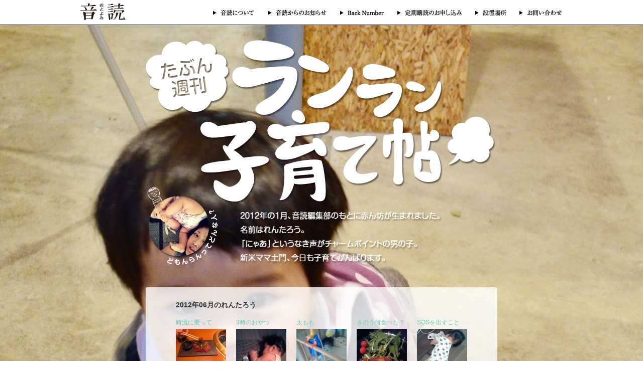

--- FILE ---
content_type: text/html; charset=UTF-8
request_url: http://www.otoyomi.com/date/2012/06/?post_type=ikuji
body_size: 9684
content:
<!DOCTYPE html>
<html lang="ja">
<head>
<meta charset="UTF-8">

<link rel="shortcut icon" href="http://www.otoyomi.com/favicon.ico" >
<script>
	var GLOBAL_THEME_PATH = 'http://www.otoyomi.com/wp/wp-content/themes/otoyomi';
</script>


	    	        	    
<!-- This site is optimized with the Yoast SEO plugin v3.4.2 - https://yoast.com/wordpress/plugins/seo/ -->
<title>たぶん日刊ランラン子育て帖 Archive - フリーペーパー【音読（おとよみ）】- 京都の音楽を、読む。</title>
<meta name="robots" content="noindex,follow"/>
<link rel="canonical" href="http://www.otoyomi.com/ikuji/" />
<link rel="next" href="http://www.otoyomi.com/ikuji/page/2/" />
<meta property="og:locale" content="ja_JP" />
<meta property="og:type" content="object" />
<meta property="og:title" content="たぶん日刊ランラン子育て帖 Archive - フリーペーパー【音読（おとよみ）】- 京都の音楽を、読む。" />
<meta property="og:url" content="http://www.otoyomi.com/ikuji/" />
<meta property="og:site_name" content="フリーペーパー【音読（おとよみ）】- 京都の音楽を、読む。" />
<!-- / Yoast SEO plugin. -->

<link rel='dns-prefetch' href='//s.w.org' />
		<script type="text/javascript">
			window._wpemojiSettings = {"baseUrl":"https:\/\/s.w.org\/images\/core\/emoji\/2\/72x72\/","ext":".png","svgUrl":"https:\/\/s.w.org\/images\/core\/emoji\/2\/svg\/","svgExt":".svg","source":{"concatemoji":"http:\/\/www.otoyomi.com\/wp\/wp-includes\/js\/wp-emoji-release.min.js?ver=4.6.29"}};
			!function(e,o,t){var a,n,r;function i(e){var t=o.createElement("script");t.src=e,t.type="text/javascript",o.getElementsByTagName("head")[0].appendChild(t)}for(r=Array("simple","flag","unicode8","diversity","unicode9"),t.supports={everything:!0,everythingExceptFlag:!0},n=0;n<r.length;n++)t.supports[r[n]]=function(e){var t,a,n=o.createElement("canvas"),r=n.getContext&&n.getContext("2d"),i=String.fromCharCode;if(!r||!r.fillText)return!1;switch(r.textBaseline="top",r.font="600 32px Arial",e){case"flag":return(r.fillText(i(55356,56806,55356,56826),0,0),n.toDataURL().length<3e3)?!1:(r.clearRect(0,0,n.width,n.height),r.fillText(i(55356,57331,65039,8205,55356,57096),0,0),a=n.toDataURL(),r.clearRect(0,0,n.width,n.height),r.fillText(i(55356,57331,55356,57096),0,0),a!==n.toDataURL());case"diversity":return r.fillText(i(55356,57221),0,0),a=(t=r.getImageData(16,16,1,1).data)[0]+","+t[1]+","+t[2]+","+t[3],r.fillText(i(55356,57221,55356,57343),0,0),a!=(t=r.getImageData(16,16,1,1).data)[0]+","+t[1]+","+t[2]+","+t[3];case"simple":return r.fillText(i(55357,56835),0,0),0!==r.getImageData(16,16,1,1).data[0];case"unicode8":return r.fillText(i(55356,57135),0,0),0!==r.getImageData(16,16,1,1).data[0];case"unicode9":return r.fillText(i(55358,56631),0,0),0!==r.getImageData(16,16,1,1).data[0]}return!1}(r[n]),t.supports.everything=t.supports.everything&&t.supports[r[n]],"flag"!==r[n]&&(t.supports.everythingExceptFlag=t.supports.everythingExceptFlag&&t.supports[r[n]]);t.supports.everythingExceptFlag=t.supports.everythingExceptFlag&&!t.supports.flag,t.DOMReady=!1,t.readyCallback=function(){t.DOMReady=!0},t.supports.everything||(a=function(){t.readyCallback()},o.addEventListener?(o.addEventListener("DOMContentLoaded",a,!1),e.addEventListener("load",a,!1)):(e.attachEvent("onload",a),o.attachEvent("onreadystatechange",function(){"complete"===o.readyState&&t.readyCallback()})),(a=t.source||{}).concatemoji?i(a.concatemoji):a.wpemoji&&a.twemoji&&(i(a.twemoji),i(a.wpemoji)))}(window,document,window._wpemojiSettings);
		</script>
		<style type="text/css">
img.wp-smiley,
img.emoji {
	display: inline !important;
	border: none !important;
	box-shadow: none !important;
	height: 1em !important;
	width: 1em !important;
	margin: 0 .07em !important;
	vertical-align: -0.1em !important;
	background: none !important;
	padding: 0 !important;
}
</style>
<link rel='stylesheet' id='base-css'  href='http://www.otoyomi.com/wp/wp-content/themes/otoyomi/base.css?ver=4.6.29' type='text/css' media='all' />
<link rel='stylesheet' id='style-css'  href='http://www.otoyomi.com/wp/wp-content/themes/otoyomi/style.css?ver=4.6.29' type='text/css' media='all' />
<link rel='stylesheet' id='contact-form-7-css'  href='http://www.otoyomi.com/wp/wp-content/plugins/contact-form-7/includes/css/styles.css?ver=4.5' type='text/css' media='all' />
<link rel='stylesheet' id='wp-pagenavi-css'  href='http://www.otoyomi.com/wp/wp-content/plugins/wp-pagenavi/pagenavi-css.css?ver=2.70' type='text/css' media='all' />
<link rel='stylesheet' id='fancybox-css'  href='http://www.otoyomi.com/wp/wp-content/plugins/easy-fancybox/fancybox/jquery.fancybox-1.3.7.min.css?ver=1.5.7' type='text/css' media='screen' />
<script type='text/javascript' src='http://www.otoyomi.com/wp/wp-includes/js/jquery/jquery.js?ver=1.12.4'></script>
<script type='text/javascript' src='http://www.otoyomi.com/wp/wp-includes/js/jquery/jquery-migrate.min.js?ver=1.4.1'></script>
<script type='text/javascript' src='http://www.otoyomi.com/wp/wp-content/themes/otoyomi/js/jqueryAutoHeight.js?ver=4.6.29'></script>
<script type='text/javascript' src='http://www.otoyomi.com/wp/wp-content/themes/otoyomi/js/lower.js?ver=4.6.29'></script>
<script type='text/javascript' src='http://www.otoyomi.com/wp/wp-content/themes/otoyomi/js/archive_action.js?ver=4.6.29'></script>
<link rel='https://api.w.org/' href='http://www.otoyomi.com/wp-json/' />
<link rel="EditURI" type="application/rsd+xml" title="RSD" href="http://www.otoyomi.com/wp/xmlrpc.php?rsd" />

<!-- Easy FancyBox 1.5.7 using FancyBox 1.3.7 - RavanH (http://status301.net/wordpress-plugins/easy-fancybox/) -->
<script type="text/javascript">
/* <![CDATA[ */
var fb_timeout = null;
var fb_opts = { 'overlayShow' : true, 'hideOnOverlayClick' : true, 'showCloseButton' : true, 'centerOnScroll' : true, 'enableEscapeButton' : true, 'autoScale' : true };
var easy_fancybox_handler = function(){
	/* IMG */
	var fb_IMG_select = 'a[href*=".jpg"]:not(.nofancybox,.pin-it-button), area[href*=".jpg"]:not(.nofancybox), a[href*=".jpeg"]:not(.nofancybox,.pin-it-button), area[href*=".jpeg"]:not(.nofancybox), a[href*=".png"]:not(.nofancybox,.pin-it-button), area[href*=".png"]:not(.nofancybox)';
	jQuery(fb_IMG_select).addClass('fancybox image');
	var fb_IMG_sections = jQuery('div.gallery ');
	fb_IMG_sections.each(function() { jQuery(this).find(fb_IMG_select).attr('rel', 'gallery-' + fb_IMG_sections.index(this)); });
	jQuery('a.fancybox, area.fancybox, li.fancybox a:not(li.nofancybox a)').fancybox( jQuery.extend({}, fb_opts, { 'transitionIn' : 'elastic', 'easingIn' : 'easeOutBack', 'transitionOut' : 'elastic', 'easingOut' : 'easeInBack', 'opacity' : false, 'hideOnContentClick' : false, 'titleShow' : true, 'titlePosition' : 'over', 'titleFromAlt' : true, 'showNavArrows' : true, 'enableKeyboardNav' : true, 'cyclic' : false }) );
	/* Auto-click */ 
	jQuery('#fancybox-auto').trigger('click');
}
/* ]]> */
</script>


<!--[if lte IE 8]>
<link href="http://otoyomi.com/wp/wp-content/themes/otoyomi/style.css" rel="stylesheet" type="text/css">
<link rel="stylesheet" href="http://otoyomi.com/wp/wp-content/themes/otoyomi/ie8.css" type="text/css" media="screen, print" />
<![endif]-->
<!--[if lte IE 7]><link rel="stylesheet" href="http://otoyomi.com/wp/wp-content/themes/otoyomi/ie7.css" type="text/css" media="screen, print" /><![endif]-->
<!--[if lte IE 6]><link rel="stylesheet" href="http://otoyomi.com/wp/wp-content/themes/otoyomi/ie6.css" type="text/css" media="screen, print" /><![endif]-->
<!--[if lt IE 9]>
<script src="http://html5shim.googlecode.com/svn/trunk/html5.js"></script>
<script src="http://css3-mediaqueries-js.googlecode.com/svn/trunk/css3-mediaqueries.js"></script>
<![endif]-->
<!--[if IE 6]>
<script src="http://otoyomi.com/wp/wp-content/themes/otoyomi/js/DD_belatedPNG.js"></script>
<script type="text/javascript" src="http://otoyomi.com/wp/wp-content/themes/otoyomi/js/minmax.js"></script>
<![endif]-->
<!--google+1-->
<script type="text/javascript" src="http://apis.google.com/js/plusone.js">
  {lang: 'ja'}
</script>
<script type="text/javascript" src="//platform.twitter.com/widgets.js"></script>
<script>
  (function(i,s,o,g,r,a,m){i['GoogleAnalyticsObject']=r;i[r]=i[r]||function(){
  (i[r].q=i[r].q||[]).push(arguments)},i[r].l=1*new Date();a=s.createElement(o),
  m=s.getElementsByTagName(o)[0];a.async=1;a.src=g;m.parentNode.insertBefore(a,m)
  })(window,document,'script','//www.google-analytics.com/analytics.js','ga');

  ga('create', 'UA-27937799-1', 'otoyomi.com');
  ga('send', 'pageview');
</script>
</head>
<body id="top" class="archive date post-type-archive post-type-archive-ikuji ikuji">
<div id="fb-root"></div>
<script>(function(d, s, id) {
  var js, fjs = d.getElementsByTagName(s)[0];
  if (d.getElementById(id)) return;
  js = d.createElement(s); js.id = id;
  js.src = "//connect.facebook.net/ja_JP/all.js#xfbml=1";
  fjs.parentNode.insertBefore(js, fjs);
}(document, 'script', 'facebook-jssdk'));</script>

	<header id="lowheader">
		<section class="header_inner clearfix">
			<h1><a href="http://www.otoyomi.com/"><img src="http://www.otoyomi.com/wp/wp-content/themes/otoyomi/images/logo_low.gif" width="96" height="49" alt="音読" title="トップページへのリンク"></a></h1>
			<nav>
				<ul class="clearfix">
					<li><a href="http://www.otoyomi.com/about"><img src="http://www.otoyomi.com/wp/wp-content/themes/otoyomi/images/about_off.gif" width="110" height="28" alt="音読について" class="rollover"></a></li>
					<li><a href="http://www.otoyomi.com/news"><img src="http://www.otoyomi.com/wp/wp-content/themes/otoyomi/images/news_off.gif" width="143" height="28" alt="音読からのお知らせ" class="rollover"></a></li>
					<li><a href="https://otoyomi-com.ssl-xserver.jp/backnumber"><img src="http://www.otoyomi.com/wp/wp-content/themes/otoyomi/images/back_off.gif" width="114" height="28" alt="Back Number" class="rollover"></a></li>
					<li><a href="https://otoyomi-com.ssl-xserver.jp/sub"><img src="http://www.otoyomi.com/wp/wp-content/themes/otoyomi/images/sub_off.gif" width="155" height="28" alt="定期購読のお申し込み" class="rollover"></a></li>
					<li id="place">
					<img src="http://www.otoyomi.com/wp/wp-content/themes/otoyomi/images/place_off.gif" width="88" height="28" alt="設置場所" class="placeRollover">
						<ul id="place_child">
							<li><a href="http://www.otoyomi.com/kyoto">京都</a></li>
							<li><a href="http://www.otoyomi.com/nagoya">大阪・名古屋</a></li>
							<li><a href="http://www.otoyomi.com/tokyo">東京</a></li>
							<li><a href="http://www.otoyomi.com/other">その他の地域</a></li>
						</ul>
					</li>
					<li><a href="https://otoyomi-com.ssl-xserver.jp/inquiry"><img src="http://www.otoyomi.com/wp/wp-content/themes/otoyomi/images/info_off.gif" width="86" height="28" alt="お問い合わせ" class="rollover"></a></li>
				</ul>
			</nav>
		</section>
	</header>
	<section class="lower_content">
		<header class="ikuji-header">
			<h1 class="mb30"><a href="http://www.otoyomi.com/ikuji"><img src="http://www.otoyomi.com/wp/wp-content/themes/otoyomi/images/ranran-title.png" alt="たぶん日刊ランラン子育て帖" width="698" height="328"></a></h1>
			<p class="whatsdommon"><a href="http://www.otoyomi.com/ranran-prof/" class="fancybox"><img src="http://www.otoyomi.com/wp/wp-content/themes/otoyomi/images/whatsranran.png" alt="どもんらんってどんな人？" width="170" height="192"></a></p>
			<p class="profile"><img src="http://www.otoyomi.com/wp/wp-content/themes/otoyomi/images/ranran-pro.png" alt="今年の1月、音読編集部のもとに赤ん坊が生まれました。名前はれんたろう。「にゃあ」というなき声がチャームポイントの男の子。新米ママ土門、今日も子育てがんばります。" width="402" height="106"></p>
		</header>
		            <section id="month_archive_area" class="archivePart" >
                	    <h2>2012年06月のれんたろう</h2>
    <ul class="archivelist clearfix">

		        <li>
            <p class="archivelistTitle mb5"><a href="http://www.otoyomi.com/ikuji/2074/">時流に乗って</a></p>
            <img width="100" height="75" src="http://www.otoyomi.com/wp/wp-content/uploads/RIMG0354-100x75.jpg" class="attachment-size_12 size-size_12 wp-post-image" alt="時流に乗って" srcset="http://www.otoyomi.com/wp/wp-content/uploads/RIMG0354-100x75.jpg 100w, http://www.otoyomi.com/wp/wp-content/uploads/RIMG0354-300x225.jpg 300w, http://www.otoyomi.com/wp/wp-content/uploads/RIMG0354-160x120.jpg 160w, http://www.otoyomi.com/wp/wp-content/uploads/RIMG0354-330x247.jpg 330w, http://www.otoyomi.com/wp/wp-content/uploads/RIMG0354-310x232.jpg 310w, http://www.otoyomi.com/wp/wp-content/uploads/RIMG0354-500x375.jpg 500w, http://www.otoyomi.com/wp/wp-content/uploads/RIMG0354.jpg 640w" sizes="(max-width: 100px) 100vw, 100px" />            <p class="mt5 tex10">2012.6.30</p>
        </li>
		        <li>
            <p class="archivelistTitle mb5"><a href="http://www.otoyomi.com/ikuji/2066/">3時のおやつ</a></p>
            <img width="100" height="133" src="http://www.otoyomi.com/wp/wp-content/uploads/120629_191801-100x133.jpg" class="attachment-size_12 size-size_12 wp-post-image" alt="3時のおやつ" srcset="http://www.otoyomi.com/wp/wp-content/uploads/120629_191801-100x133.jpg 100w, http://www.otoyomi.com/wp/wp-content/uploads/120629_191801-225x300.jpg 225w, http://www.otoyomi.com/wp/wp-content/uploads/120629_191801-160x213.jpg 160w, http://www.otoyomi.com/wp/wp-content/uploads/120629_191801.jpg 240w" sizes="(max-width: 100px) 100vw, 100px" />            <p class="mt5 tex10">2012.6.29</p>
        </li>
		        <li>
            <p class="archivelistTitle mb5"><a href="http://www.otoyomi.com/ikuji/2059/">太もも</a></p>
            <img width="100" height="133" src="http://www.otoyomi.com/wp/wp-content/uploads/120628_114101-100x133.jpg" class="attachment-size_12 size-size_12 wp-post-image" alt="太もも" srcset="http://www.otoyomi.com/wp/wp-content/uploads/120628_114101-100x133.jpg 100w, http://www.otoyomi.com/wp/wp-content/uploads/120628_114101-225x300.jpg 225w, http://www.otoyomi.com/wp/wp-content/uploads/120628_114101-160x213.jpg 160w, http://www.otoyomi.com/wp/wp-content/uploads/120628_114101.jpg 240w" sizes="(max-width: 100px) 100vw, 100px" />            <p class="mt5 tex10">2012.6.28</p>
        </li>
		        <li>
            <p class="archivelistTitle mb5"><a href="http://www.otoyomi.com/ikuji/2048/">きのう何食べた？</a></p>
            <img width="100" height="133" src="http://www.otoyomi.com/wp/wp-content/uploads/120627_195101-100x133.jpg" class="attachment-size_12 size-size_12 wp-post-image" alt="きのう何食べた？" srcset="http://www.otoyomi.com/wp/wp-content/uploads/120627_195101-100x133.jpg 100w, http://www.otoyomi.com/wp/wp-content/uploads/120627_195101-225x300.jpg 225w, http://www.otoyomi.com/wp/wp-content/uploads/120627_195101-160x213.jpg 160w, http://www.otoyomi.com/wp/wp-content/uploads/120627_195101.jpg 240w" sizes="(max-width: 100px) 100vw, 100px" />            <p class="mt5 tex10">2012.6.27</p>
        </li>
		        <li>
            <p class="archivelistTitle mb5"><a href="http://www.otoyomi.com/ikuji/2042/">SOSを出すこと</a></p>
            <img width="100" height="133" src="http://www.otoyomi.com/wp/wp-content/uploads/120627_141901-100x133.jpg" class="attachment-size_12 size-size_12 wp-post-image" alt="SOSを出すこと" srcset="http://www.otoyomi.com/wp/wp-content/uploads/120627_141901-100x133.jpg 100w, http://www.otoyomi.com/wp/wp-content/uploads/120627_141901-225x300.jpg 225w, http://www.otoyomi.com/wp/wp-content/uploads/120627_141901-160x213.jpg 160w, http://www.otoyomi.com/wp/wp-content/uploads/120627_141901.jpg 240w" sizes="(max-width: 100px) 100vw, 100px" />            <p class="mt5 tex10">2012.6.26</p>
        </li>
		        <li>
            <p class="archivelistTitle mb5"><a href="http://www.otoyomi.com/ikuji/2034/">さらに喫茶マドラグ</a></p>
            <img width="100" height="75" src="http://www.otoyomi.com/wp/wp-content/uploads/RIMG0345-100x75.jpg" class="attachment-size_12 size-size_12 wp-post-image" alt="さらに喫茶マドラグ" srcset="http://www.otoyomi.com/wp/wp-content/uploads/RIMG0345-100x75.jpg 100w, http://www.otoyomi.com/wp/wp-content/uploads/RIMG0345-300x225.jpg 300w, http://www.otoyomi.com/wp/wp-content/uploads/RIMG0345-160x120.jpg 160w, http://www.otoyomi.com/wp/wp-content/uploads/RIMG0345-330x247.jpg 330w, http://www.otoyomi.com/wp/wp-content/uploads/RIMG0345-310x232.jpg 310w, http://www.otoyomi.com/wp/wp-content/uploads/RIMG0345-500x375.jpg 500w, http://www.otoyomi.com/wp/wp-content/uploads/RIMG0345.jpg 640w" sizes="(max-width: 100px) 100vw, 100px" />            <p class="mt5 tex10">2012.6.25</p>
        </li>
		        <li>
            <p class="archivelistTitle mb5"><a href="http://www.otoyomi.com/ikuji/2027/">好きなもの</a></p>
            <img width="100" height="133" src="http://www.otoyomi.com/wp/wp-content/uploads/120624_100702-100x133.jpg" class="attachment-size_12 size-size_12 wp-post-image" alt="好きなもの" srcset="http://www.otoyomi.com/wp/wp-content/uploads/120624_100702-100x133.jpg 100w, http://www.otoyomi.com/wp/wp-content/uploads/120624_100702-225x300.jpg 225w, http://www.otoyomi.com/wp/wp-content/uploads/120624_100702-160x213.jpg 160w, http://www.otoyomi.com/wp/wp-content/uploads/120624_100702.jpg 240w" sizes="(max-width: 100px) 100vw, 100px" />            <p class="mt5 tex10">2012.6.24</p>
        </li>
		        <li>
            <p class="archivelistTitle mb5"><a href="http://www.otoyomi.com/ikuji/2017/">喫茶マドラグ３</a></p>
            <img width="100" height="75" src="http://www.otoyomi.com/wp/wp-content/uploads/RIMG0335-100x75.jpg" class="attachment-size_12 size-size_12 wp-post-image" alt="喫茶マドラグ３" srcset="http://www.otoyomi.com/wp/wp-content/uploads/RIMG0335-100x75.jpg 100w, http://www.otoyomi.com/wp/wp-content/uploads/RIMG0335-300x225.jpg 300w, http://www.otoyomi.com/wp/wp-content/uploads/RIMG0335-160x120.jpg 160w, http://www.otoyomi.com/wp/wp-content/uploads/RIMG0335-330x247.jpg 330w, http://www.otoyomi.com/wp/wp-content/uploads/RIMG0335-310x232.jpg 310w, http://www.otoyomi.com/wp/wp-content/uploads/RIMG0335-500x375.jpg 500w, http://www.otoyomi.com/wp/wp-content/uploads/RIMG0335.jpg 640w" sizes="(max-width: 100px) 100vw, 100px" />            <p class="mt5 tex10">2012.6.23</p>
        </li>
		        <li>
            <p class="archivelistTitle mb5"><a href="http://www.otoyomi.com/ikuji/2011/">今読んでる本</a></p>
            <img width="100" height="133" src="http://www.otoyomi.com/wp/wp-content/uploads/120622_102801-100x133.jpg" class="attachment-size_12 size-size_12 wp-post-image" alt="今読んでる本" srcset="http://www.otoyomi.com/wp/wp-content/uploads/120622_102801-100x133.jpg 100w, http://www.otoyomi.com/wp/wp-content/uploads/120622_102801-225x300.jpg 225w, http://www.otoyomi.com/wp/wp-content/uploads/120622_102801-160x213.jpg 160w, http://www.otoyomi.com/wp/wp-content/uploads/120622_102801.jpg 240w" sizes="(max-width: 100px) 100vw, 100px" />            <p class="mt5 tex10">2012.6.22</p>
        </li>
		        <li>
            <p class="archivelistTitle mb5"><a href="http://www.otoyomi.com/ikuji/2004/">アルバム</a></p>
            <img width="100" height="133" src="http://www.otoyomi.com/wp/wp-content/uploads/120621_165001-100x133.jpg" class="attachment-size_12 size-size_12 wp-post-image" alt="アルバム" srcset="http://www.otoyomi.com/wp/wp-content/uploads/120621_165001-100x133.jpg 100w, http://www.otoyomi.com/wp/wp-content/uploads/120621_165001-225x300.jpg 225w, http://www.otoyomi.com/wp/wp-content/uploads/120621_165001-160x213.jpg 160w, http://www.otoyomi.com/wp/wp-content/uploads/120621_165001.jpg 240w" sizes="(max-width: 100px) 100vw, 100px" />            <p class="mt5 tex10">2012.6.21</p>
        </li>
		        <li>
            <p class="archivelistTitle mb5"><a href="http://www.otoyomi.com/ikuji/1999/">にゃんにゃん</a></p>
            <img width="100" height="133" src="http://www.otoyomi.com/wp/wp-content/uploads/120619_124601-100x133.jpg" class="attachment-size_12 size-size_12 wp-post-image" alt="にゃんにゃん" srcset="http://www.otoyomi.com/wp/wp-content/uploads/120619_124601-100x133.jpg 100w, http://www.otoyomi.com/wp/wp-content/uploads/120619_124601-225x300.jpg 225w, http://www.otoyomi.com/wp/wp-content/uploads/120619_124601-160x213.jpg 160w, http://www.otoyomi.com/wp/wp-content/uploads/120619_124601.jpg 240w" sizes="(max-width: 100px) 100vw, 100px" />            <p class="mt5 tex10">2012.6.20</p>
        </li>
		        <li>
            <p class="archivelistTitle mb5"><a href="http://www.otoyomi.com/ikuji/1993/">おむつ２ちゃん</a></p>
            <img width="100" height="133" src="http://www.otoyomi.com/wp/wp-content/uploads/120619_184502-100x133.jpg" class="attachment-size_12 size-size_12 wp-post-image" alt="おむつ２ちゃん" srcset="http://www.otoyomi.com/wp/wp-content/uploads/120619_184502-100x133.jpg 100w, http://www.otoyomi.com/wp/wp-content/uploads/120619_184502-225x300.jpg 225w, http://www.otoyomi.com/wp/wp-content/uploads/120619_184502-160x213.jpg 160w, http://www.otoyomi.com/wp/wp-content/uploads/120619_184502.jpg 240w" sizes="(max-width: 100px) 100vw, 100px" />            <p class="mt5 tex10">2012.6.19</p>
        </li>
		        <li>
            <p class="archivelistTitle mb5"><a href="http://www.otoyomi.com/ikuji/1988/">罪と罰</a></p>
            <img width="100" height="133" src="http://www.otoyomi.com/wp/wp-content/uploads/120618_165201-100x133.jpg" class="attachment-size_12 size-size_12 wp-post-image" alt="罪と罰" srcset="http://www.otoyomi.com/wp/wp-content/uploads/120618_165201-100x133.jpg 100w, http://www.otoyomi.com/wp/wp-content/uploads/120618_165201-225x300.jpg 225w, http://www.otoyomi.com/wp/wp-content/uploads/120618_165201-160x213.jpg 160w, http://www.otoyomi.com/wp/wp-content/uploads/120618_165201.jpg 240w" sizes="(max-width: 100px) 100vw, 100px" />            <p class="mt5 tex10">2012.6.18</p>
        </li>
		        <li>
            <p class="archivelistTitle mb5"><a href="http://www.otoyomi.com/ikuji/1979/">父の日</a></p>
            <img width="100" height="133" src="http://www.otoyomi.com/wp/wp-content/uploads/120617_172801-100x133.jpg" class="attachment-size_12 size-size_12 wp-post-image" alt="父の日" srcset="http://www.otoyomi.com/wp/wp-content/uploads/120617_172801-100x133.jpg 100w, http://www.otoyomi.com/wp/wp-content/uploads/120617_172801-225x300.jpg 225w, http://www.otoyomi.com/wp/wp-content/uploads/120617_172801-160x213.jpg 160w, http://www.otoyomi.com/wp/wp-content/uploads/120617_172801.jpg 240w" sizes="(max-width: 100px) 100vw, 100px" />            <p class="mt5 tex10">2012.6.17</p>
        </li>
		        <li>
            <p class="archivelistTitle mb5"><a href="http://www.otoyomi.com/ikuji/1972/">行ってらっしゃい</a></p>
            <img width="100" height="75" src="http://www.otoyomi.com/wp/wp-content/uploads/RIMG0328-100x75.jpg" class="attachment-size_12 size-size_12 wp-post-image" alt="行ってらっしゃい" srcset="http://www.otoyomi.com/wp/wp-content/uploads/RIMG0328-100x75.jpg 100w, http://www.otoyomi.com/wp/wp-content/uploads/RIMG0328-300x225.jpg 300w, http://www.otoyomi.com/wp/wp-content/uploads/RIMG0328-160x120.jpg 160w, http://www.otoyomi.com/wp/wp-content/uploads/RIMG0328-330x247.jpg 330w, http://www.otoyomi.com/wp/wp-content/uploads/RIMG0328-310x232.jpg 310w, http://www.otoyomi.com/wp/wp-content/uploads/RIMG0328-500x375.jpg 500w, http://www.otoyomi.com/wp/wp-content/uploads/RIMG0328.jpg 640w" sizes="(max-width: 100px) 100vw, 100px" />            <p class="mt5 tex10">2012.6.16</p>
        </li>
		        <li>
            <p class="archivelistTitle mb5"><a href="http://www.otoyomi.com/ikuji/1957/">音読6号できあがり</a></p>
            <img width="100" height="133" src="http://www.otoyomi.com/wp/wp-content/uploads/120615_174401-100x133.jpg" class="attachment-size_12 size-size_12 wp-post-image" alt="音読6号できあがり" srcset="http://www.otoyomi.com/wp/wp-content/uploads/120615_174401-100x133.jpg 100w, http://www.otoyomi.com/wp/wp-content/uploads/120615_174401-225x300.jpg 225w, http://www.otoyomi.com/wp/wp-content/uploads/120615_174401-160x213.jpg 160w, http://www.otoyomi.com/wp/wp-content/uploads/120615_174401.jpg 240w" sizes="(max-width: 100px) 100vw, 100px" />            <p class="mt5 tex10">2012.6.15</p>
        </li>
		        <li>
            <p class="archivelistTitle mb5"><a href="http://www.otoyomi.com/ikuji/1946/">恋でも恋じゃなくても</a></p>
            <img width="100" height="75" src="http://www.otoyomi.com/wp/wp-content/uploads/RIMG0321-100x75.jpg" class="attachment-size_12 size-size_12 wp-post-image" alt="恋でも恋じゃなくても" srcset="http://www.otoyomi.com/wp/wp-content/uploads/RIMG0321-100x75.jpg 100w, http://www.otoyomi.com/wp/wp-content/uploads/RIMG0321-300x225.jpg 300w, http://www.otoyomi.com/wp/wp-content/uploads/RIMG0321-160x120.jpg 160w, http://www.otoyomi.com/wp/wp-content/uploads/RIMG0321-330x247.jpg 330w, http://www.otoyomi.com/wp/wp-content/uploads/RIMG0321-310x232.jpg 310w, http://www.otoyomi.com/wp/wp-content/uploads/RIMG0321-500x375.jpg 500w, http://www.otoyomi.com/wp/wp-content/uploads/RIMG0321.jpg 640w" sizes="(max-width: 100px) 100vw, 100px" />            <p class="mt5 tex10">2012.6.14</p>
        </li>
		        <li>
            <p class="archivelistTitle mb5"><a href="http://www.otoyomi.com/ikuji/1937/">アテレコ</a></p>
            <img width="100" height="75" src="http://www.otoyomi.com/wp/wp-content/uploads/RIMG0306-100x75.jpg" class="attachment-size_12 size-size_12 wp-post-image" alt="アテレコ" srcset="http://www.otoyomi.com/wp/wp-content/uploads/RIMG0306-100x75.jpg 100w, http://www.otoyomi.com/wp/wp-content/uploads/RIMG0306-300x225.jpg 300w, http://www.otoyomi.com/wp/wp-content/uploads/RIMG0306-160x120.jpg 160w, http://www.otoyomi.com/wp/wp-content/uploads/RIMG0306-330x247.jpg 330w, http://www.otoyomi.com/wp/wp-content/uploads/RIMG0306-310x232.jpg 310w, http://www.otoyomi.com/wp/wp-content/uploads/RIMG0306-500x375.jpg 500w, http://www.otoyomi.com/wp/wp-content/uploads/RIMG0306.jpg 640w" sizes="(max-width: 100px) 100vw, 100px" />            <p class="mt5 tex10">2012.6.13</p>
        </li>
		        <li>
            <p class="archivelistTitle mb5"><a href="http://www.otoyomi.com/ikuji/1933/">保険って何だろう</a></p>
            <img width="100" height="133" src="http://www.otoyomi.com/wp/wp-content/uploads/120612_152301-100x133.jpg" class="attachment-size_12 size-size_12 wp-post-image" alt="保険って何だろう" srcset="http://www.otoyomi.com/wp/wp-content/uploads/120612_152301-100x133.jpg 100w, http://www.otoyomi.com/wp/wp-content/uploads/120612_152301-225x300.jpg 225w, http://www.otoyomi.com/wp/wp-content/uploads/120612_152301-160x213.jpg 160w, http://www.otoyomi.com/wp/wp-content/uploads/120612_152301.jpg 240w" sizes="(max-width: 100px) 100vw, 100px" />            <p class="mt5 tex10">2012.6.12</p>
        </li>
		        <li>
            <p class="archivelistTitle mb5"><a href="http://www.otoyomi.com/ikuji/1926/">布絵本であそんでみる</a></p>
            <img width="100" height="75" src="http://www.otoyomi.com/wp/wp-content/uploads/RIMG0291-100x75.jpg" class="attachment-size_12 size-size_12 wp-post-image" alt="布絵本であそんでみる" srcset="http://www.otoyomi.com/wp/wp-content/uploads/RIMG0291-100x75.jpg 100w, http://www.otoyomi.com/wp/wp-content/uploads/RIMG0291-300x225.jpg 300w, http://www.otoyomi.com/wp/wp-content/uploads/RIMG0291-160x120.jpg 160w, http://www.otoyomi.com/wp/wp-content/uploads/RIMG0291-330x247.jpg 330w, http://www.otoyomi.com/wp/wp-content/uploads/RIMG0291-310x232.jpg 310w, http://www.otoyomi.com/wp/wp-content/uploads/RIMG0291-500x375.jpg 500w, http://www.otoyomi.com/wp/wp-content/uploads/RIMG0291.jpg 640w" sizes="(max-width: 100px) 100vw, 100px" />            <p class="mt5 tex10">2012.6.11</p>
        </li>
		        <li>
            <p class="archivelistTitle mb5"><a href="http://www.otoyomi.com/ikuji/1919/">「とる」</a></p>
            <img width="100" height="75" src="http://www.otoyomi.com/wp/wp-content/uploads/RIMG0283-100x75.jpg" class="attachment-size_12 size-size_12 wp-post-image" alt="「とる」" srcset="http://www.otoyomi.com/wp/wp-content/uploads/RIMG0283-100x75.jpg 100w, http://www.otoyomi.com/wp/wp-content/uploads/RIMG0283-300x225.jpg 300w, http://www.otoyomi.com/wp/wp-content/uploads/RIMG0283-160x120.jpg 160w, http://www.otoyomi.com/wp/wp-content/uploads/RIMG0283-330x247.jpg 330w, http://www.otoyomi.com/wp/wp-content/uploads/RIMG0283-310x232.jpg 310w, http://www.otoyomi.com/wp/wp-content/uploads/RIMG0283-500x375.jpg 500w, http://www.otoyomi.com/wp/wp-content/uploads/RIMG0283.jpg 640w" sizes="(max-width: 100px) 100vw, 100px" />            <p class="mt5 tex10">2012.6.10</p>
        </li>
		        <li>
            <p class="archivelistTitle mb5"><a href="http://www.otoyomi.com/ikuji/1914/">テレビばかり見てると馬鹿になる</a></p>
            <img width="100" height="75" src="http://www.otoyomi.com/wp/wp-content/uploads/RIMG0263-100x75.jpg" class="attachment-size_12 size-size_12 wp-post-image" alt="テレビばかり見てると馬鹿になる" srcset="http://www.otoyomi.com/wp/wp-content/uploads/RIMG0263-100x75.jpg 100w, http://www.otoyomi.com/wp/wp-content/uploads/RIMG0263-300x225.jpg 300w, http://www.otoyomi.com/wp/wp-content/uploads/RIMG0263-160x120.jpg 160w, http://www.otoyomi.com/wp/wp-content/uploads/RIMG0263-330x247.jpg 330w, http://www.otoyomi.com/wp/wp-content/uploads/RIMG0263-310x232.jpg 310w, http://www.otoyomi.com/wp/wp-content/uploads/RIMG0263-500x375.jpg 500w, http://www.otoyomi.com/wp/wp-content/uploads/RIMG0263.jpg 640w" sizes="(max-width: 100px) 100vw, 100px" />            <p class="mt5 tex10">2012.6.9</p>
        </li>
		        <li>
            <p class="archivelistTitle mb5"><a href="http://www.otoyomi.com/ikuji/1908/">朱を入れろ</a></p>
            <img width="100" height="75" src="http://www.otoyomi.com/wp/wp-content/uploads/RIMG0265-100x75.jpg" class="attachment-size_12 size-size_12 wp-post-image" alt="朱を入れろ" srcset="http://www.otoyomi.com/wp/wp-content/uploads/RIMG0265-100x75.jpg 100w, http://www.otoyomi.com/wp/wp-content/uploads/RIMG0265-300x225.jpg 300w, http://www.otoyomi.com/wp/wp-content/uploads/RIMG0265-160x120.jpg 160w, http://www.otoyomi.com/wp/wp-content/uploads/RIMG0265-330x247.jpg 330w, http://www.otoyomi.com/wp/wp-content/uploads/RIMG0265-310x232.jpg 310w, http://www.otoyomi.com/wp/wp-content/uploads/RIMG0265-500x375.jpg 500w, http://www.otoyomi.com/wp/wp-content/uploads/RIMG0265.jpg 640w" sizes="(max-width: 100px) 100vw, 100px" />            <p class="mt5 tex10">2012.6.8</p>
        </li>
		        <li>
            <p class="archivelistTitle mb5"><a href="http://www.otoyomi.com/ikuji/1903/">噛む男</a></p>
            <img width="100" height="133" src="http://www.otoyomi.com/wp/wp-content/uploads/120605_205802-100x133.jpg" class="attachment-size_12 size-size_12 wp-post-image" alt="噛む男" srcset="http://www.otoyomi.com/wp/wp-content/uploads/120605_205802-100x133.jpg 100w, http://www.otoyomi.com/wp/wp-content/uploads/120605_205802-225x300.jpg 225w, http://www.otoyomi.com/wp/wp-content/uploads/120605_205802-160x213.jpg 160w, http://www.otoyomi.com/wp/wp-content/uploads/120605_205802.jpg 240w" sizes="(max-width: 100px) 100vw, 100px" />            <p class="mt5 tex10">2012.6.7</p>
        </li>
		        <li>
            <p class="archivelistTitle mb5"><a href="http://www.otoyomi.com/ikuji/1897/">きせかえ</a></p>
            <img width="100" height="133" src="http://www.otoyomi.com/wp/wp-content/uploads/120605_170002-100x133.jpg" class="attachment-size_12 size-size_12 wp-post-image" alt="きせかえ" srcset="http://www.otoyomi.com/wp/wp-content/uploads/120605_170002-100x133.jpg 100w, http://www.otoyomi.com/wp/wp-content/uploads/120605_170002-225x300.jpg 225w, http://www.otoyomi.com/wp/wp-content/uploads/120605_170002-160x213.jpg 160w, http://www.otoyomi.com/wp/wp-content/uploads/120605_170002.jpg 240w" sizes="(max-width: 100px) 100vw, 100px" />            <p class="mt5 tex10">2012.6.6</p>
        </li>
		        <li>
            <p class="archivelistTitle mb5"><a href="http://www.otoyomi.com/ikuji/1888/">まだこれ以上は</a></p>
            <img width="100" height="75" src="http://www.otoyomi.com/wp/wp-content/uploads/RIMG0246-100x75.jpg" class="attachment-size_12 size-size_12 wp-post-image" alt="まだこれ以上は" srcset="http://www.otoyomi.com/wp/wp-content/uploads/RIMG0246-100x75.jpg 100w, http://www.otoyomi.com/wp/wp-content/uploads/RIMG0246-300x225.jpg 300w, http://www.otoyomi.com/wp/wp-content/uploads/RIMG0246-160x120.jpg 160w, http://www.otoyomi.com/wp/wp-content/uploads/RIMG0246-330x247.jpg 330w, http://www.otoyomi.com/wp/wp-content/uploads/RIMG0246-310x232.jpg 310w, http://www.otoyomi.com/wp/wp-content/uploads/RIMG0246-500x375.jpg 500w, http://www.otoyomi.com/wp/wp-content/uploads/RIMG0246.jpg 640w" sizes="(max-width: 100px) 100vw, 100px" />            <p class="mt5 tex10">2012.6.5</p>
        </li>
		        <li>
            <p class="archivelistTitle mb5"><a href="http://www.otoyomi.com/ikuji/1881/">遊びましょ</a></p>
            <img width="100" height="133" src="http://www.otoyomi.com/wp/wp-content/uploads/120604_134002-100x133.jpg" class="attachment-size_12 size-size_12 wp-post-image" alt="遊びましょ" srcset="http://www.otoyomi.com/wp/wp-content/uploads/120604_134002-100x133.jpg 100w, http://www.otoyomi.com/wp/wp-content/uploads/120604_134002-225x300.jpg 225w, http://www.otoyomi.com/wp/wp-content/uploads/120604_134002-160x213.jpg 160w, http://www.otoyomi.com/wp/wp-content/uploads/120604_134002.jpg 240w" sizes="(max-width: 100px) 100vw, 100px" />            <p class="mt5 tex10">2012.6.4</p>
        </li>
		        <li>
            <p class="archivelistTitle mb5"><a href="http://www.otoyomi.com/ikuji/1874/">ブルマー</a></p>
            <img width="100" height="75" src="http://www.otoyomi.com/wp/wp-content/uploads/RIMG0240-100x75.jpg" class="attachment-size_12 size-size_12 wp-post-image" alt="ブルマー" srcset="http://www.otoyomi.com/wp/wp-content/uploads/RIMG0240-100x75.jpg 100w, http://www.otoyomi.com/wp/wp-content/uploads/RIMG0240-300x225.jpg 300w, http://www.otoyomi.com/wp/wp-content/uploads/RIMG0240-160x120.jpg 160w, http://www.otoyomi.com/wp/wp-content/uploads/RIMG0240-330x247.jpg 330w, http://www.otoyomi.com/wp/wp-content/uploads/RIMG0240-310x232.jpg 310w, http://www.otoyomi.com/wp/wp-content/uploads/RIMG0240-500x375.jpg 500w, http://www.otoyomi.com/wp/wp-content/uploads/RIMG0240.jpg 640w" sizes="(max-width: 100px) 100vw, 100px" />            <p class="mt5 tex10">2012.6.3</p>
        </li>
		        <li>
            <p class="archivelistTitle mb5"><a href="http://www.otoyomi.com/ikuji/1867/">結婚おめでとう</a></p>
            <img width="100" height="75" src="http://www.otoyomi.com/wp/wp-content/uploads/RIMG0227-100x75.jpg" class="attachment-size_12 size-size_12 wp-post-image" alt="結婚おめでとう" srcset="http://www.otoyomi.com/wp/wp-content/uploads/RIMG0227-100x75.jpg 100w, http://www.otoyomi.com/wp/wp-content/uploads/RIMG0227-300x225.jpg 300w, http://www.otoyomi.com/wp/wp-content/uploads/RIMG0227-160x120.jpg 160w, http://www.otoyomi.com/wp/wp-content/uploads/RIMG0227-330x247.jpg 330w, http://www.otoyomi.com/wp/wp-content/uploads/RIMG0227-310x232.jpg 310w, http://www.otoyomi.com/wp/wp-content/uploads/RIMG0227-500x375.jpg 500w, http://www.otoyomi.com/wp/wp-content/uploads/RIMG0227.jpg 640w" sizes="(max-width: 100px) 100vw, 100px" />            <p class="mt5 tex10">2012.6.2</p>
        </li>
		        <li>
            <p class="archivelistTitle mb5"><a href="http://www.otoyomi.com/ikuji/1861/">おなかいたい？</a></p>
            <img width="100" height="133" src="http://www.otoyomi.com/wp/wp-content/uploads/120601_180901-100x133.jpg" class="attachment-size_12 size-size_12 wp-post-image" alt="おなかいたい？" srcset="http://www.otoyomi.com/wp/wp-content/uploads/120601_180901-100x133.jpg 100w, http://www.otoyomi.com/wp/wp-content/uploads/120601_180901-225x300.jpg 225w, http://www.otoyomi.com/wp/wp-content/uploads/120601_180901-160x213.jpg 160w, http://www.otoyomi.com/wp/wp-content/uploads/120601_180901.jpg 240w" sizes="(max-width: 100px) 100vw, 100px" />            <p class="mt5 tex10">2012.6.1</p>
        </li>
		
    </ul>
    <img src="http://www.otoyomi.com/wp/wp-content/themes/otoyomi/images/ranra-conhead.png" alt="" width="700" height="5" class="articleHeadImg">
    <img src="http://www.otoyomi.com/wp/wp-content/themes/otoyomi/images/ranra-conbottom.png" alt="" width="700" height="5" class="articleBottomImg">            </section>
        
        <section id="month_archive_list" class="archivePart">
            <h2><img src="http://www.otoyomi.com/wp/wp-content/themes/otoyomi/images/archive.png" alt="これまでの連載" width="114" height="14"></h2>
<ul class="archivelist clearfix">
    	<li><a href='?post_type=ikuji&year=2020&monthnum=12'><span class="year_small">2020年</span><br><span class="month_big">12</span><span class="month_small">月</span></a></li>
	<li><a href='?post_type=ikuji&year=2020&monthnum=11'><span class="year_small">2020年</span><br><span class="month_big">11</span><span class="month_small">月</span></a></li>
	<li><a href='?post_type=ikuji&year=2020&monthnum=10'><span class="year_small">2020年</span><br><span class="month_big">10</span><span class="month_small">月</span></a></li>
	<li><a href='?post_type=ikuji&year=2020&monthnum=09'><span class="year_small">2020年</span><br><span class="month_big">9</span><span class="month_small">月</span></a></li>
	<li><a href='?post_type=ikuji&year=2020&monthnum=08'><span class="year_small">2020年</span><br><span class="month_big">8</span><span class="month_small">月</span></a></li>
	<li><a href='?post_type=ikuji&year=2020&monthnum=07'><span class="year_small">2020年</span><br><span class="month_big">7</span><span class="month_small">月</span></a></li>
	<li><a href='?post_type=ikuji&year=2020&monthnum=06'><span class="year_small">2020年</span><br><span class="month_big">6</span><span class="month_small">月</span></a></li>
	<li><a href='?post_type=ikuji&year=2020&monthnum=05'><span class="year_small">2020年</span><br><span class="month_big">5</span><span class="month_small">月</span></a></li>
	<li><a href='?post_type=ikuji&year=2020&monthnum=04'><span class="year_small">2020年</span><br><span class="month_big">4</span><span class="month_small">月</span></a></li>
	<li><a href='?post_type=ikuji&year=2020&monthnum=03'><span class="year_small">2020年</span><br><span class="month_big">3</span><span class="month_small">月</span></a></li>
	<li><a href='?post_type=ikuji&year=2020&monthnum=02'><span class="year_small">2020年</span><br><span class="month_big">2</span><span class="month_small">月</span></a></li>
	<li><a href='?post_type=ikuji&year=2020&monthnum=01'><span class="year_small">2020年</span><br><span class="month_big">1</span><span class="month_small">月</span></a></li>
	<li><a href='?post_type=ikuji&year=2019&monthnum=12'><span class="year_small">2019年</span><br><span class="month_big">12</span><span class="month_small">月</span></a></li>
	<li><a href='?post_type=ikuji&year=2019&monthnum=11'><span class="year_small">2019年</span><br><span class="month_big">11</span><span class="month_small">月</span></a></li>
	<li><a href='?post_type=ikuji&year=2019&monthnum=10'><span class="year_small">2019年</span><br><span class="month_big">10</span><span class="month_small">月</span></a></li>
	<li><a href='?post_type=ikuji&year=2019&monthnum=09'><span class="year_small">2019年</span><br><span class="month_big">9</span><span class="month_small">月</span></a></li>
	<li><a href='?post_type=ikuji&year=2019&monthnum=08'><span class="year_small">2019年</span><br><span class="month_big">8</span><span class="month_small">月</span></a></li>
	<li><a href='?post_type=ikuji&year=2019&monthnum=07'><span class="year_small">2019年</span><br><span class="month_big">7</span><span class="month_small">月</span></a></li>
	<li><a href='?post_type=ikuji&year=2019&monthnum=06'><span class="year_small">2019年</span><br><span class="month_big">6</span><span class="month_small">月</span></a></li>
	<li><a href='?post_type=ikuji&year=2019&monthnum=05'><span class="year_small">2019年</span><br><span class="month_big">5</span><span class="month_small">月</span></a></li>
	<li><a href='?post_type=ikuji&year=2019&monthnum=04'><span class="year_small">2019年</span><br><span class="month_big">4</span><span class="month_small">月</span></a></li>
	<li><a href='?post_type=ikuji&year=2019&monthnum=03'><span class="year_small">2019年</span><br><span class="month_big">3</span><span class="month_small">月</span></a></li>
	<li><a href='?post_type=ikuji&year=2019&monthnum=02'><span class="year_small">2019年</span><br><span class="month_big">2</span><span class="month_small">月</span></a></li>
	<li><a href='?post_type=ikuji&year=2019&monthnum=01'><span class="year_small">2019年</span><br><span class="month_big">1</span><span class="month_small">月</span></a></li>
	<li><a href='?post_type=ikuji&year=2018&monthnum=12'><span class="year_small">2018年</span><br><span class="month_big">12</span><span class="month_small">月</span></a></li>
	<li><a href='?post_type=ikuji&year=2018&monthnum=11'><span class="year_small">2018年</span><br><span class="month_big">11</span><span class="month_small">月</span></a></li>
	<li><a href='?post_type=ikuji&year=2018&monthnum=10'><span class="year_small">2018年</span><br><span class="month_big">10</span><span class="month_small">月</span></a></li>
	<li><a href='?post_type=ikuji&year=2018&monthnum=09'><span class="year_small">2018年</span><br><span class="month_big">9</span><span class="month_small">月</span></a></li>
	<li><a href='?post_type=ikuji&year=2018&monthnum=08'><span class="year_small">2018年</span><br><span class="month_big">8</span><span class="month_small">月</span></a></li>
	<li><a href='?post_type=ikuji&year=2018&monthnum=07'><span class="year_small">2018年</span><br><span class="month_big">7</span><span class="month_small">月</span></a></li>
	<li><a href='?post_type=ikuji&year=2017&monthnum=12'><span class="year_small">2017年</span><br><span class="month_big">12</span><span class="month_small">月</span></a></li>
	<li><a href='?post_type=ikuji&year=2017&monthnum=05'><span class="year_small">2017年</span><br><span class="month_big">5</span><span class="month_small">月</span></a></li>
	<li><a href='?post_type=ikuji&year=2017&monthnum=03'><span class="year_small">2017年</span><br><span class="month_big">3</span><span class="month_small">月</span></a></li>
	<li><a href='?post_type=ikuji&year=2016&monthnum=12'><span class="year_small">2016年</span><br><span class="month_big">12</span><span class="month_small">月</span></a></li>
	<li><a href='?post_type=ikuji&year=2016&monthnum=11'><span class="year_small">2016年</span><br><span class="month_big">11</span><span class="month_small">月</span></a></li>
	<li><a href='?post_type=ikuji&year=2016&monthnum=10'><span class="year_small">2016年</span><br><span class="month_big">10</span><span class="month_small">月</span></a></li>
	<li><a href='?post_type=ikuji&year=2016&monthnum=09'><span class="year_small">2016年</span><br><span class="month_big">9</span><span class="month_small">月</span></a></li>
	<li><a href='?post_type=ikuji&year=2016&monthnum=08'><span class="year_small">2016年</span><br><span class="month_big">8</span><span class="month_small">月</span></a></li>
	<li><a href='?post_type=ikuji&year=2016&monthnum=07'><span class="year_small">2016年</span><br><span class="month_big">7</span><span class="month_small">月</span></a></li>
	<li><a href='?post_type=ikuji&year=2016&monthnum=06'><span class="year_small">2016年</span><br><span class="month_big">6</span><span class="month_small">月</span></a></li>
	<li><a href='?post_type=ikuji&year=2016&monthnum=04'><span class="year_small">2016年</span><br><span class="month_big">4</span><span class="month_small">月</span></a></li>
	<li><a href='?post_type=ikuji&year=2016&monthnum=03'><span class="year_small">2016年</span><br><span class="month_big">3</span><span class="month_small">月</span></a></li>
	<li><a href='?post_type=ikuji&year=2016&monthnum=02'><span class="year_small">2016年</span><br><span class="month_big">2</span><span class="month_small">月</span></a></li>
	<li><a href='?post_type=ikuji&year=2016&monthnum=01'><span class="year_small">2016年</span><br><span class="month_big">1</span><span class="month_small">月</span></a></li>
	<li><a href='?post_type=ikuji&year=2015&monthnum=11'><span class="year_small">2015年</span><br><span class="month_big">11</span><span class="month_small">月</span></a></li>
	<li><a href='?post_type=ikuji&year=2015&monthnum=10'><span class="year_small">2015年</span><br><span class="month_big">10</span><span class="month_small">月</span></a></li>
	<li><a href='?post_type=ikuji&year=2015&monthnum=08'><span class="year_small">2015年</span><br><span class="month_big">8</span><span class="month_small">月</span></a></li>
	<li><a href='?post_type=ikuji&year=2015&monthnum=07'><span class="year_small">2015年</span><br><span class="month_big">7</span><span class="month_small">月</span></a></li>
	<li><a href='?post_type=ikuji&year=2015&monthnum=06'><span class="year_small">2015年</span><br><span class="month_big">6</span><span class="month_small">月</span></a></li>
	<li><a href='?post_type=ikuji&year=2015&monthnum=05'><span class="year_small">2015年</span><br><span class="month_big">5</span><span class="month_small">月</span></a></li>
	<li><a href='?post_type=ikuji&year=2015&monthnum=04'><span class="year_small">2015年</span><br><span class="month_big">4</span><span class="month_small">月</span></a></li>
	<li><a href='?post_type=ikuji&year=2015&monthnum=03'><span class="year_small">2015年</span><br><span class="month_big">3</span><span class="month_small">月</span></a></li>
	<li><a href='?post_type=ikuji&year=2015&monthnum=02'><span class="year_small">2015年</span><br><span class="month_big">2</span><span class="month_small">月</span></a></li>
	<li><a href='?post_type=ikuji&year=2015&monthnum=01'><span class="year_small">2015年</span><br><span class="month_big">1</span><span class="month_small">月</span></a></li>
	<li><a href='?post_type=ikuji&year=2014&monthnum=12'><span class="year_small">2014年</span><br><span class="month_big">12</span><span class="month_small">月</span></a></li>
	<li><a href='?post_type=ikuji&year=2014&monthnum=11'><span class="year_small">2014年</span><br><span class="month_big">11</span><span class="month_small">月</span></a></li>
	<li><a href='?post_type=ikuji&year=2014&monthnum=10'><span class="year_small">2014年</span><br><span class="month_big">10</span><span class="month_small">月</span></a></li>
	<li><a href='?post_type=ikuji&year=2014&monthnum=09'><span class="year_small">2014年</span><br><span class="month_big">9</span><span class="month_small">月</span></a></li>
	<li><a href='?post_type=ikuji&year=2014&monthnum=08'><span class="year_small">2014年</span><br><span class="month_big">8</span><span class="month_small">月</span></a></li>
	<li><a href='?post_type=ikuji&year=2014&monthnum=07'><span class="year_small">2014年</span><br><span class="month_big">7</span><span class="month_small">月</span></a></li>
	<li><a href='?post_type=ikuji&year=2014&monthnum=06'><span class="year_small">2014年</span><br><span class="month_big">6</span><span class="month_small">月</span></a></li>
	<li><a href='?post_type=ikuji&year=2014&monthnum=05'><span class="year_small">2014年</span><br><span class="month_big">5</span><span class="month_small">月</span></a></li>
	<li><a href='?post_type=ikuji&year=2014&monthnum=04'><span class="year_small">2014年</span><br><span class="month_big">4</span><span class="month_small">月</span></a></li>
	<li><a href='?post_type=ikuji&year=2014&monthnum=03'><span class="year_small">2014年</span><br><span class="month_big">3</span><span class="month_small">月</span></a></li>
	<li><a href='?post_type=ikuji&year=2014&monthnum=02'><span class="year_small">2014年</span><br><span class="month_big">2</span><span class="month_small">月</span></a></li>
	<li><a href='?post_type=ikuji&year=2014&monthnum=01'><span class="year_small">2014年</span><br><span class="month_big">1</span><span class="month_small">月</span></a></li>
	<li><a href='?post_type=ikuji&year=2013&monthnum=12'><span class="year_small">2013年</span><br><span class="month_big">12</span><span class="month_small">月</span></a></li>
	<li><a href='?post_type=ikuji&year=2013&monthnum=11'><span class="year_small">2013年</span><br><span class="month_big">11</span><span class="month_small">月</span></a></li>
	<li><a href='?post_type=ikuji&year=2013&monthnum=10'><span class="year_small">2013年</span><br><span class="month_big">10</span><span class="month_small">月</span></a></li>
	<li><a href='?post_type=ikuji&year=2013&monthnum=09'><span class="year_small">2013年</span><br><span class="month_big">9</span><span class="month_small">月</span></a></li>
	<li><a href='?post_type=ikuji&year=2013&monthnum=08'><span class="year_small">2013年</span><br><span class="month_big">8</span><span class="month_small">月</span></a></li>
	<li><a href='?post_type=ikuji&year=2013&monthnum=07'><span class="year_small">2013年</span><br><span class="month_big">7</span><span class="month_small">月</span></a></li>
	<li><a href='?post_type=ikuji&year=2013&monthnum=06'><span class="year_small">2013年</span><br><span class="month_big">6</span><span class="month_small">月</span></a></li>
	<li><a href='?post_type=ikuji&year=2013&monthnum=04'><span class="year_small">2013年</span><br><span class="month_big">4</span><span class="month_small">月</span></a></li>
	<li><a href='?post_type=ikuji&year=2013&monthnum=03'><span class="year_small">2013年</span><br><span class="month_big">3</span><span class="month_small">月</span></a></li>
	<li><a href='?post_type=ikuji&year=2013&monthnum=02'><span class="year_small">2013年</span><br><span class="month_big">2</span><span class="month_small">月</span></a></li>
	<li><a href='?post_type=ikuji&year=2013&monthnum=01'><span class="year_small">2013年</span><br><span class="month_big">1</span><span class="month_small">月</span></a></li>
	<li><a href='?post_type=ikuji&year=2012&monthnum=12'><span class="year_small">2012年</span><br><span class="month_big">12</span><span class="month_small">月</span></a></li>
	<li><a href='?post_type=ikuji&year=2012&monthnum=11'><span class="year_small">2012年</span><br><span class="month_big">11</span><span class="month_small">月</span></a></li>
	<li><a href='?post_type=ikuji&year=2012&monthnum=10'><span class="year_small">2012年</span><br><span class="month_big">10</span><span class="month_small">月</span></a></li>
	<li><a href='?post_type=ikuji&year=2012&monthnum=09'><span class="year_small">2012年</span><br><span class="month_big">9</span><span class="month_small">月</span></a></li>
	<li><a href='?post_type=ikuji&year=2012&monthnum=08'><span class="year_small">2012年</span><br><span class="month_big">8</span><span class="month_small">月</span></a></li>
	<li><a href='?post_type=ikuji&year=2012&monthnum=07'><span class="year_small">2012年</span><br><span class="month_big">7</span><span class="month_small">月</span></a></li>
	<li><a href='?post_type=ikuji&year=2012&monthnum=06'><span class="year_small">2012年</span><br><span class="month_big">6</span><span class="month_small">月</span></a></li>
	<li><a href='?post_type=ikuji&year=2012&monthnum=05'><span class="year_small">2012年</span><br><span class="month_big">5</span><span class="month_small">月</span></a></li>
	<li><a href='?post_type=ikuji&year=2012&monthnum=04'><span class="year_small">2012年</span><br><span class="month_big">4</span><span class="month_small">月</span></a></li>
	<li><a href='?post_type=ikuji&year=2012&monthnum=03'><span class="year_small">2012年</span><br><span class="month_big">3</span><span class="month_small">月</span></a></li>
</ul>
<img src="http://www.otoyomi.com/wp/wp-content/themes/otoyomi/images/ranra-conhead.png" alt="" width="700" height="5" class="articleHeadImg">
<img src="http://www.otoyomi.com/wp/wp-content/themes/otoyomi/images/ranra-conbottom.png" alt="" width="700" height="5" class="articleBottomImg">        </section>
        <img src="http://www.otoyomi.com/wp/wp-content/themes/otoyomi/images/raran-mainback.jpg" alt="" width="2114" height="1400" class="ikujiback">
	</section>
<footer id="lowfooter">
		<section class="footer_inner">
			<aside class="recommend">
				<h2><img src="http://www.otoyomi.com/wp/wp-content/themes/otoyomi/images/recommend.gif" width="129" height="13" alt="おすすめ連載コンテンツ"></h2>
				<ul class="clearfix">
					<li><a href="http://www.otoyomi.com/weekly/" class="rollover_op"><img src="http://www.otoyomi.com/wp/wp-content/themes/otoyomi/images/weeklyBnr.gif" alt="一週一曲"></a></li>
					<li><a href="http://www.otoyomi.com/ikuji/" class="rollover_op"><img src="http://www.otoyomi.com/wp/wp-content/themes/otoyomi/images/ranBnr.gif" width="133" height="133" alt="たぶん週刊ランラン子育て帖"></a></li>
					<li><a href="http://www.otoyomi.com/orefav/" class="rollover_op"><img src="http://www.otoyomi.com/wp/wp-content/themes/otoyomi/images/favBnr.gif" alt="俺のフェイバリットチューン(ズ)"></a></li>
										<li><a href="http://www.otoyomi.com/stand30/" title="">
						<img src="http://www.otoyomi.com/wp/wp-content/themes/otoyomi/images/stand30Bnr.gif" width="133" height="133" alt="スタンド30代"></a></li>
				</ul>
			</aside>
			<aside class="low_tweet">
				<!--<h2><a href="http://twitter.com/intent/user?screen_name=otoyomi_kyoto" target="_blank"><img src="http://www.otoyomi.com/wp/wp-content/themes/otoyomi/images/low_tweet_off.gif" width="115" height="13" alt="tweet@otoyomi_kyoto" class="rollover"></a></h2>
				<div id="lowtweet"></div>-->

<div class="fb-like-box" data-href="https://www.facebook.com/otoyomikyoto" data-width="344" data-height="230" data-show-faces="true" data-stream="false" data-show-border="true" data-header="true"></div>
			</aside>
			<aside id="to_top">
			<a href="#top">
			<img src="http://www.otoyomi.com/wp/wp-content/themes/otoyomi/images/top_top_off.gif" width="97" height="18" alt="top of page" title="ページトップへのリンク" class="rollover" />
			</a>
			</aside>
			<p class="copy">
				<small>Copyright (C) 2026 Otoyomi Editorial Department. All right reserved.<br>
			Produce & Designed by <a target="_blank" href="http://suitosha.co.jp/">Suitosha Inc.</a>
				</small>
			</p>
			<aside id="footer_link">
			<ul class="clearfix">
				<li><address>info@otoyomi.com</address></li>
				<li class="f_link"><a href="/low">特定商取引法に基づく表記</a></li>
				<li class="f_link"><a href="/privacy">個人情報保護方針</a></li>
                <li class="f_twitter"><a href="https://twitter.com/otoyomi_kyoto" target="_blank">@otoyomi_kyoto</a></li>
			</ul>
			</aside>
		</section>
	</footer>
	<script type='text/javascript' src='http://www.otoyomi.com/wp/wp-content/plugins/contact-form-7/includes/js/jquery.form.min.js?ver=3.51.0-2014.06.20'></script>
<script type='text/javascript'>
/* <![CDATA[ */
var _wpcf7 = {"loaderUrl":"http:\/\/otoyomi-com.ssl-xserver.jp\/wp\/wp-content\/plugins\/contact-form-7\/images\/ajax-loader.gif","recaptcha":{"messages":{"empty":"\u3042\u306a\u305f\u304c\u30ed\u30dc\u30c3\u30c8\u3067\u306f\u306a\u3044\u3053\u3068\u3092\u8a3c\u660e\u3057\u3066\u304f\u3060\u3055\u3044\u3002"}},"sending":"\u9001\u4fe1\u4e2d ..."};
/* ]]> */
</script>
<script type='text/javascript' src='http://www.otoyomi.com/wp/wp-content/plugins/contact-form-7/includes/js/scripts.js?ver=4.5'></script>
<script type='text/javascript' src='http://www.otoyomi.com/wp/wp-includes/js/wp-embed.min.js?ver=4.6.29'></script>
<script type='text/javascript' src='http://www.otoyomi.com/wp/wp-content/plugins/easy-fancybox/fancybox/jquery.fancybox-1.3.7.min.js?ver=1.5.7'></script>
<script type='text/javascript' src='http://www.otoyomi.com/wp/wp-content/plugins/easy-fancybox/jquery.easing.pack.js?ver=1.3'></script>
<script type='text/javascript' src='http://www.otoyomi.com/wp/wp-content/plugins/easy-fancybox/jquery.mousewheel.min.js?ver=3.1.12'></script>
<script type="text/javascript">
/* <![CDATA[ */
jQuery(document).ready( function($) {
	$("ul.menu").not(":has(li)").closest('div').prev('h3.widget-title').hide();
});
/* ]]> */
</script>
<script type="text/javascript">
jQuery(document).on('ready post-load', easy_fancybox_handler );
</script>
<!-- Generated in 0.693 seconds. Made 69 queries to database and 73 cached queries. Memory used - 22.26MB -->
<!-- Cached by DB Cache Reloaded Fix -->
        <script>
	(function($){
	$(document).ready(function() {
		$('a').click(function(e){
			var ahref = $(this).attr('href');
			if (ahref.indexOf('http://www.sizennkai.com') != -1 || ahref.indexOf('http') == -1 ){
				ga('send', 'event', 'linkclick', 'click', ahref);
			}else{
				ga('send', 'event', 'outlinkclick', 'click', ahref);
			}
		});
	});
	})(jQuery);
	</script>
</body>
</html>

--- FILE ---
content_type: text/css
request_url: http://www.otoyomi.com/wp/wp-content/themes/otoyomi/base.css?ver=4.6.29
body_size: 1864
content:
@charset "UTF-8";
/* reset　*/
html, body, div, span, applet, object, iframe, h1, h2, h3, h4, h5, h6, p, blockquote, pre, a, abbr, acronym, address, big, cite, code, del, dfn, em, font, img, ins, kbd, q, s, samp, small, strike, strong, sub, tt, var, b, u, i, center, dl, dt, dd, ol, ul, li, fieldset, form, label, legend, table, caption, tbody, tfoot, thead, tr, th, td {
    background: #000 no-repeat scroll 0 0 transparent;
    border: 0 none;
    font-size: 100%;
    margin: 0;
    outline: 0 none;
    padding: 0;
    vertical-align: baseline;
}
body {
    background:#fff repeat scroll 0 0 ;
    color:#333;
    font: 16px 'ヒラギノ角ゴ Pro W3','Hiragino Kaku Gothic Pro','メイリオ',Meiryo,'ＭＳ Ｐゴシック',sans-serif;
}
h1,h2,h3,h4,h5,h6{line-height: 1.5em;
                    /line-height: normal;/*for IE 7*/
                    _line-height:normal;/*for IE 6*/}
p { line-height:14px;em;
font-size:12px;
text-align: justify;
text-justify: inter-ideograph;
}
img {line-hegiht:0;}
ol, ul {list-style: none outside none;}
fieldset, img {vertical-align: bottom;}
caption, th, td {text-align: left;}
blockquote, q {quotes: none;}
blockquote:before, blockquote:after, q:before, q:after {content: none;}
ins {text-decoration: none;}
del {text-decoration: line-through;}
table {border-collapse: collapse;border-spacing: 0;}
br {letter-spacing: 0;}
li{font-size: inherit;}
hr {border: 0 none;height: 0;visibility: hidden;}
select, input, textarea {font-size: 99%;}
pre, code {font: 100% monospace;}

a{
    text-decoration:underline;
    color: #000;
}
a:hover{
    color:#000;
    text-decoration:none;
}

.rollover_op img:hover{ opacity:0.7;
	filter: alpha( opacity=70 );}
/* 汎用テーブル　*/
table.general{
    border: 1px solid #dedede;
    border-bottom: none;
    border-right: none;
    border-collapse: separate;
    /border-collapse: collapse;
    border-spacing: 0px;
    font-size: 100%;
    width:100%;
}
.general th,.general td{
    border-left: 1px solid #fff;
    border-top: 1px solid #fff;
    border-right: 1px solid #dedede;
    border-bottom: 1px solid #dedede;
    padding:5px 10px;
    vertical-align: middle;
    background: #fff;
    text-align:left;
}
.general th{
    background: #f3f3f3;
    font-weight: bold;
    white-space: nowrap;
}
.general tr.even td{
    background-color:#f9f9f9;
}
/*float*/
.fr {
    float: right;
display: inline;    
}
.fl {
    float: left;
display: inline;
}
.cl { clear:both;}
/*margin&padding*/
.am {
    margin-right: auto;
    margin-left: auto;
    display:block;
}
.mt3 { margin-top:3px;}
.mt5 { margin-top:5px;}
.mt10 { margin-top:10px;}
.mt15 { margin-top:15px;}
.mt20 { margin-top:20px;}
.mt30 { margin-top:30px;}
.mt40 { margin-top:40px;}
.mb3 { margin-bottom:3px;}
.mb5 { margin-bottom:5px;}
.mb10 { margin-bottom:10px;}
.mb15 { margin-bottom:15px;}
.mb20 { margin-bottom:20px;}
.mb30 { margin-bottom:30px;}
.mb40 { margin-bottom:40px;}
.mb50 { margin-bottom:50px;}
.ml3 { margin-left:3px;}
.ml5 { margin-left:5px;}
.ml10 { margin-left:10px;}
.ml20 { margin-left:20px;}
.ml30 { margin-left:30px;}
.ml40 { margin-left:40px;}
.mr3 { margin-right:3px;}
.mr5 { margin-right:5px;}
.mr10 { margin-right:10px;}
.mr20 { margin-right:20px;}
.mr30 { margin-right:30px;}
.mr40 { margin-right:40px;}
.pl3 { padding-left:3px;}
.pl5 { padding-left:5px;}
.pl10 { padding-left:10px;}
.pl20 { padding-left:20px;}
.pl30 { padding-left:30px;}
.pl40 { padding-left:40px;}
.pr3 { padding-right:3px;}
.pr5 { padding-right:5px;}
.pr10 { padding-right:10px;}
.pr20 { padding-right:20px;}
.pr30 { padding-right:30px;}
.pr40 { padding-right:40px;}
.pt3 { padding-top:3px;}
.pt5 { padding-top:5px;}
.pt10 { padding-top:10px;}
.pt20 { padding-top:20px;}
.pt30 { padding-top:30px;}
.pt40 { padding-top:40px;}
.pb3 { padding-bottom:3px;}
.pb5 { padding-bottom:5px;}
.pb10 { padding-bottom:10px;}
.pb20 { padding-bottom:20px;}
.pb30 { padding-bottom:30px;}
.pb40 { padding-bottom:40px;}
/*フォント関連*/
.tex8{font-size:50%;}
.tex10{font-size:62.5%;}
.tex12{font-size:12px;}
.tex14{font-size:87.5%;}
.tex16{font-size:100%;}
.tex18{font-size:112.5%;}
.tex20{font-size:125%;}
.tex22{font-size:137.5%;}
.tex22{font-size:150%;}
.bold { font-weight:bold;}
.blue { color:#0051d8;}
.inner10 { font-size:83%;}
/*align*/
.ac { text-align:center;}
.al { text-align:left;}
.ar { text-align:right;}

/*clearfix*/

.clearfix:after{
    content:".";
    display: block;
    height:0px;
    clear:both;
    line-height:0;
    visibility:hidden;
}
 .clearfix {
    zoom:1;/*for IE 5.5-7*/
}

--- FILE ---
content_type: text/css
request_url: http://www.otoyomi.com/wp/wp-content/themes/otoyomi/style.css?ver=4.6.29
body_size: 8548
content:
@charset "UTF-8";
/*
Theme Name: Otoyomi
Version: 1.0
Author: sizennmod
*/
/*html5用*/
article, aside, details, figcaption, figure, footer, header, hgroup, menu, nav, section {
	display: block;
}
/**//**//**//**//**//**//**/
/*レフトカラム*/
/**//**//**//**//**//**//**/

#leftbar { width:150px;
left:20px;
position:relative;
top:10px;
margin-bottom:50px;}

#leftbar header { width:150px;
height:431px;
background:url(images/header_back.jpg) no-repeat;}

/*「音読」エリア*/

#fontarea { width:145px;
height:300px;
position:relative;
cursor:pointer;
margin-left:auto;
margin-right:auto;
top:20px;
}

#leftbar header p.otoyomi_text{ font-size:10px;
width:120px;
margin-left:auto;
margin-right:auto;
margin-top:40px;
margin-bottom:10px;}

address { font-size:12px;
font-family:Georgia, "Times New Roman", Times, serif;
background:url(images/letter.jpg) no-repeat left 4px;
padding-left:18px;
margin-left:15px;
}

a.bigger span { display:none;}

/*twitterエリア*/

#twitter { width:150px;
background:url(images/tweetback_1.jpg) repeat;
margin-bottom:10px;
position:relative;
}

#twitterback_2 { position:absolute;
top:0px;
left:0px;
z-index:0}

#twitterback_3 { position:absolute;
bottom:0px;
left:0px;
z-index:0}

#twitter h2{ margin-left:auto;
margin-right:auto;
width:144px;
margin-bottom:5px;
position:relative;}

#twitter_div {
    font-size: 10px;
    margin-bottom: 8px;
    margin-left: auto;
    margin-right: auto;
    position: relative;
    width: 130px;
    z-index: 3;
}

#twitter_update_list li { background:url(images/t_icon.jpg) no-repeat left 2px;
padding-left:20px;
border-bottom:dotted 1px; color:#666666;
margin-bottom:5px;
padding-bottom:5px;}

.teetfoot { width:150px;
margin-left:auto;
margin-right:auto;
display:block;
position:relative;
z-index:1;}

/*facebookエリア*/

#facebook { width:150px;
margin-bottom:10px;
}

/*バナーエリア*/

#banner_area { margin-bottom:10px;}

#banner_area li { margin-bottom:5px;}

/*コピーライト*/

#leftbar footer { width:130px;
margin-left:auto;
margin-right:auto;
font-size:12px;
font-family:Georgia, "Times New Roman", Times, serif;}

/**//**//**//**//**//**//**/
/*ライトカラム*/
/**//**//**//**//**//**//**/

#rightarea-wrap { position:absolute;
top:10px;
left:170px;
max-width:100%;
padding-bottom:50px;
}

#rightarea {
height:433px;
max-width:2000px;
overflow:hidden;
margin-left:auto;
margin-right:auto;
margin-bottom:8px;
}

.content_box { background:url(images/contents_block_back.jpg) no-repeat;
width:266px;
height:399px;
padding-bottom:10px;
margin-left:3px;
}

.content_box_inner { width:260px;}

.content_box h2 {
    font-weight: normal;
    height: 29px;
    padding-top: 10px;
    width: 263px;
	text-align:center;
}

h2.news { background:url(images/basictitle.jpg) no-repeat;
}

h2.backnum { background:url(images/basictitle.jpg) no-repeat;
}

h2.constance { background:url(images/basictitle.jpg) no-repeat;
}

h2.ondoku { background:url(images/basictitle.jpg) no-repeat;
margin-bottom:10px;
}

h2.contact { background:url(images/basictitle.jpg) no-repeat;
margin-bottom:10px;
}

h2.pr { background:url(images/basictitle.jpg) no-repeat;
margin-bottom:10px;
}

h2.about { background:url(images/basictitle.jpg) no-repeat;
margin-bottom:10px;
}

h2.place { background:url(images/basictitle.jpg) no-repeat;
}

h2.kyonani span { padding-left:79px;}

h2.gekkan{ background:url(images/month.png) no-repeat;
margin-bottom:10px;
}

h2.nikkan{ background:url(images/day.jpg) no-repeat;
margin-bottom:10px;
}

h2.syukan{ background:url(images/week.jpg) no-repeat;
margin-bottom:10px;
}

h2.kakushu{ background:url(images/biweekly.jpg) no-repeat;
margin-bottom:10px;
}

.contents_inner { padding-left:22px;
padding-right:22px;
}

.contents_inner p {line-height:17px;
letter-spacing:-1px;}

.content_imgarea {
    margin-bottom: 15px;
    height: 215px;
    overflow: hidden;
    text-align: center;
    width: 260px;
}
.content_imgarea_low { width:240px;
max-height:215px;
float:left;
margin-right:15px;
overflow:hidden;
margin-bottom:15px;
}

.low_content,
.low_content p { line-height:165%!important;}

.content_imgarea .new {
    position: absolute;
    right: 15px;
    top: 53px;
}

.content_imgarea_ondoku { width:240px;
height:255px;
text-align:center;
margin-left:auto;
margin-right:auto;
margin-bottom:10px;}

.bottomlink {
    border: 1px solid #000000;
    display: block;
    font-size: 10px;
    height: 17px;
    margin-left: 120px;
    margin-top: 7px;
    padding-top: 3px;
    text-align: center;
    width: 94px;
}

.bottomlink_ab {
    border: 1px solid #000000;
    display: block;
    font-size: 10px;
    height: 17px;
    padding-top: 3px;
    text-align: center;
    width: 94px;
	position:absolute;
	bottom:18px;
	right:24px;
}

.bottomlink_ab_2 {
    border: 1px solid #000000;
    font-size: 10px;
    height: 17px;
    padding-top: 3px;
    text-align: center;
    width: 94px;
	display:inline-block;
}

a.bottomlink,a.bottomlink_ab,a.bottomlink_ab_2 { text-decoration:none;}

a.bottomlink:hover,a.bottomlink_ab:hover,a.bottomlink_ab_2:hover { text-decoration:none;
opacity:0.6;}

.contents_inner ul { width:210px;
margin-right:auto;
margin-left:auto;
margin-top:-2px;}

.contents_inner ul li { float:left;
width:100px;
height:20px;
margin-bottom:5px;}

.contents_inner ul li a {
margin-left:0px!important;}

.contents_inner ul li.amazon { float:left;
width:100px;
height:20px;
}

.contents_inner ul li.koremade { float:right;
width:100px;
height:20px;
}

/**//**//**//**//**//**//**/
/*マップの設定*/
/**//**//**//**//**//**//**/

#map_canvas { margin-left:auto;
margin-right:auto;
margin-bottom:5px;}

.mapinner h2 { margin-bottom:10px;}

.mapinner p { margin-bottom:5px;}

#map_list a { text-decoration: none;
font-size:12px;
}

#map_list a:hover { text-decoration:underline;}

.mapinner { max-width:800px;
max-height:600px;}

.mapinner p {
max-height:600px;}

.mapinner a { display:block;}

#map_list h4 { font-size:12px;}

.maplist {
    float:left;
    /*margin-right:45px;*/
    _display:inline;

    width: 210px;
    margin-right: 40px;
}
.maplist:nth-child(4n){
    margin-right: 0;
}

.maplist ul {
    margin-bottom:20px;
    overflow: hidden;
}
.maplist li{
    line-height: 1.2;
    margin-bottom: 5px;
}
/**//**//**//**//**//**//**/
/*アニメーションパーツの設定*/
/**//**//**//**//**//**//**/

#slide-area{
    margin: 0 auto;
    width: 1070px;
    height: 475px;
    text-align: left;
    overflow: hidden;
    position: relative;
}

#slide-area img {
    top: 0;
    left: 0;
    position: absolute;
    display:none;
}

#slide-area img#baseimage{ display:block;}


#fontarea img { position:absolute;
}

img#oto1 {
    left: 65px;
    position: absolute;
    top: 7px;
}
img#oto2 {
    left: 46px;
    position: absolute;
    top: 22px;
}
img#oto3 {
    left: 35px;
    position: absolute;
    top: 13px;
}
img#oto4 {
    left: 73px;
    position: absolute;
    top: 22px;
}
img#oto5 {
    left: 31px;
    position: absolute;
    top: 34px;
}
img#oto6 {
    left: 44px;
    position: absolute;
    top: 46px;
}
img#oto7 {
    left: 56px;
    position: absolute;
    top: 52px;
}
img#oto8 {
    left: 80px;
    position: absolute;
    top: 47px;
}
img#oto9 {
    left: 55px;
    position: absolute;
    top: 65px;
}
img#oto10 {
    left: 56px;
    position: absolute;
    top: 78px;
}
img#yomi1 {
    left: 37px;
    position: absolute;
    top: 110px;
}
img#yomi2 {
    left: 34px;
    position: absolute;
    top: 121px;
}
img#yomi3 {
    left: 38px;
    position: absolute;
    top: 132px;
}
img#yomi4 {
    left: 38px;
    position: absolute;
    top: 142px;
}
img#yomi5 {
    left: 38px;
    position: absolute;
    top: 153px;
}
img#yomi6 {
    left: 65px;
    position: absolute;
    top: 115px;
}
img#yomi7 {
    left: 85px;
    position: absolute;
    top: 109px;
}
img#yomi8 {
    left: 67px;
    position: absolute;
    top: 127px;
}
img#yomi9 {
    left: 63px;
    position: absolute;
    top: 138px;
}
img#yomi10 {
    left: 73px;
    position: absolute;
    top: 142px;
}
img#yomi11 {
    left: 102px;
    position: absolute;
    top: 139px;
}
img#yomi12 {
    left: 62px;
    position: absolute;
    top: 150px;
}
img#yomi13 {
    left: 88px;
    position: absolute;
    top: 150px;
}
img#yomi15 {
    left: 38px;
    position: absolute;
    top: 159px;
}
img#yomi14 {
    left: 52px;
    position: absolute;
    top: 159px;
}
img#yomi16 {
    left: 43px;
    position: absolute;
    top: 174px;
}
img#otoyomi_hira {
    left: 63px;
    top: 204px;
}


/**//**//**//**//**//**//**/
/*下層ページの設定*/
/**//**//**//**//**//**//**/

#lowheader { width:100%;
border-bottom:1px solid #000;
background-color:#fff;
position:fixed;
z-index:5000;
}

.header_inner,.lower_content, .footer_inner{ width:960px;
margin-left:auto;
margin-right:auto;
position:relative}

.header_inner nav { position:absolute;
right:0px;
top:11px;}

.header_inner nav ul li { float:left;}

#place { position:relative;}

#place ul { position:absolute;
background:#999;
z-index:100;
width:110px;
padding:0px 10px 10px 10px;
display:none;}

.header_inner nav ul li#place li { float:none;
border-bottom:1px solid #fff;
}

.header_inner nav ul li#place li a { font-size:12px;
color:#fff;
text-decoration:none;
}

.header_inner nav ul li#place li a:hover { color: #CCC}

.lower_content { width:960px;
margin-left:auto;
margin-right:auto;
padding-top:100px;
padding-bottom:30px;
}

.lower_content p { line-height:15px;}

.lower_content h2 { background:url(images/lowh2_back.gif) repeat-x left bottom;
height:42px;}

.lower_content h3 {
font-size:14px;
border-bottom:1px solid #999;
margin-bottom:10px;
position:relative;
}

.post_date { position:absolute;
right:0px;
font-size:12px;
font-weight:normal;}

#lowfooter { position:relative;
border-top:1px solid #000;
padding-top:15px;
padding-bottom:30px;
background-color:#fff;
}

.recommend { margin-bottom:30px;}

.recommend h2 { margin-bottom:15px;}

.recommend ul li { float:left;
margin-right:10px;}

.low_tweet { position:absolute;
right:0px;
top:30px;}

#lowtweet { background:url(images/low_tweet_back.gif) no-repeat left top;
width:344px;
height:119px;
overflow:hidden;}

#lowtweet div {
display:none;
padding:15px 10px 0px 10px;
}

#lowtweet div p {font-size:10px;
line-height:14px;}

#lowtweet .date {color:#fff;
background:#999999;
padding:3px;
line-height:1;
display:inline-block;
margin-bottom:3px;
font-size:10px;}

.copy { font-family:Georgia, "Times New Roman", Times, serif;
font-size:12px;
margin-bottom:15px;}

.footer_inner address { margin-left:0px;}

#to_top {
    position: absolute;
    right: 0;
    top: -40px;
}

@media screen and (-webkit-min-device-pixel-ratio:0) {
 #to_top {
    position: absolute;
    right: 0;
    top: -39px;
}
}

#footer_link li {float:left;
margin-right:10px;}

#footer_link li.f_link{
background:url(images/circle_p.gif) no-repeat left 2px;
font-size:10px;
padding-left:13px;
margin-top:2px;
}

#footer_link li.f_twitter{
background:url(images/icnBard.gif) no-repeat left 2px;
font-size:10px;
padding-left:20px;
margin-top:2px;
}

@media screen and (-webkit-min-device-pixel-ratio:0) {
#footer_link li.f_link{
background:url(images/circle_p.gif) no-repeat left 1px;
}
#footer_link li.f_twitter{
background:url(images/icnBard.gif) no-repeat left 1px;
}
}

#footer_link li.f_link a,
#footer_link li.f_twitter a {text-decoration:none;}

#footer_link li.f_link a:hover,
#footer_link li.f_twitter a:hover {text-decoration:underline;}

/**//**//**//**//**//**//**/
/*お問合せフォームの設定*/
/**//**//**//**//**//**//**/

.backnumber_table {
margin-left:auto;
margin-right:auto;}

.backnum_inq { border-top:2px dotted #999;
padding-top:30px;
padding-right:15px;
padding-left:15px;}

.inquiry_1,.inquiry_2 { font-size:12px;
margin-left:auto;
margin-right:auto;
/*margin-bottom:30px;*/}

.inquiry_1 td { padding-bottom:15px;
vertical-align:top!important;}

.inquiry_1 input,.inquiry_1 textarea,.inquiry_2 input,.inquiry_2 textarea { width:200px;}

.inquiry_2 dt { clear:both;
float:left;
margin-bottom:15px;
width:145px;}

.inquiry_2 dd { float:left;
margin-bottom:15px;
}

.inquiry_1_sub { text-align:center;}

.wpcf7-mail-sent-ok,.wpcf7-response-output { font-size:12px;}

.backnumber_table td{ padding-bottom:50px;}

.formtext,.formtext_2 {
    margin-bottom: 20px;
}
.formtext p {
    font-size: 10px;
    line-height: 14px;
    margin-bottom: 5px;
    padding-left: 1em;
    text-indent: -1em;
	width:505px;
	margin-left:auto;
	margin-right:auto;
}

.formtext_2 p {
    font-size: 10px;
    line-height: 14px;
    margin-bottom: 5px;
    padding-left: 1em;
    text-indent: -1em;
	margin-left:auto;
	margin-right:auto;
}

.formtext_3 p {
    font-size: 12px;
    line-height: 18px;
}

#wpcf7-f4-p471-o1,#wpcf7-f483-p80-o1 {
margin-left:auto;
margin-right:auto;}

.place_point { background:url(images/point.gif) no-repeat left 4px;
padding-left:12px;}

.your-message textarea { width:270px;}

textarea.basic_inquiry { width:780px;}

.s_submit input { width:15px;}

.s_submit .wpcf7-list-item-label { font-weight:bold;}

.s_submit .wpcf7-list-item { margin-left:-5px;}

#privacy {
  height: 140px;
  padding: 5px;
  border: 1px #999 solid;
  background: #FFF;
  overflow: auto;
}

/**//**//**//**//**//**//**/
/*ページネーション*/
/**//**//**//**//**//**//**/

.wp-pagenavi {
    clear: both;
    text-align: center;
}
.wp-pagenavi a, .wp-pagenavi span {
    border: 1px solid #96A57C;
    font-size: 12px;
    margin: 2px;
    padding: 3px 5px;
    text-decoration: none;
}
.wp-pagenavi a:hover, .wp-pagenavi span.current {
    border-color: #000000;
}
.wp-pagenavi span.current, .wp-pagenavi span.extend {
    font-weight: bold;
}
.pages {
    background-color: #FFFFFF !important;
    border: medium none !important;
    font-size: 10px !important;
}

/**//**//**//**//**//**//**/
/*ソーシャルブックマークボタン*/
/**//**//**//**//**//**//**/

#social_bt {
    width: 270px;
	margin-left:20px;
}
#social_bt ul {
    position: relative;
	/*height:50px;*/
    /*width: 270px;*/
}
#social_bt li {
    /*position: absolute;*/
    float: left;
    margin-right: 10px;
}
/*.tw {
    left: 1px;
    top: 6px;
}
iframe.twitter-share-button {
    width: 105px!important;
}
.hatebu {
    left: 72px;
    top: 1px;
}
.fb {
    left: 131px;
    top: 4px;
    width: 150px;
    z-index: 20;
}*/
@media screen and (-webkit-min-device-pixel-ratio:0) {
.fb {
    top: 6px;
}
}
.fbhidden {
    left: 167px;
    top: 4px;
    width: 150px;
    z-index: 30;
}
.gplus {
    right: 142px;
    top: 5px;
    z-index: 50;
}

.connect_widget_button_count_including { display:none;}

/**//**//**//**//**//**//**/
/*投稿記事の画像回り込み設定*/
/**//**//**//**//**//**//**/

img.aligncenter {
    display: block;
    margin-left: auto;
    margin-right: auto;
}
img.alignright {
    padding: 4px;
    margin: 0 0 2px 7px;
    display: inline;
}
img.alignleft {
    padding: 4px;
    margin: 0 7px 2px 0;
    display: inline;
}
.alignright {
    float: right;
}
.alignleft {
    float: left;
}

/**//**//**//**//**//**//**/
/*ランラン育児日記*/
/**//**//**//**//**//**//**/

.ikuji .lower_content {
width:100%;
padding-top:80px;}

.ikujiback { position:fixed;
top:50px;
z-index:0;}

.ikuji .lower_content .ikuji-header , .ikuji .lower_content article { width:700px;
margin-left:auto;
margin-right:auto;
position:relative;
z-index:1;}

.ikuji .lower_content .ikuji-header h1 { position:relative;
padding-bottom:140px;
}

.ikuji .lower_content h2 { position:relative;
background:none;
font-size:18px;
color:#ff6666;
height:18px;
}

.ikuji .lower_content h2 img { vertical-align:middle;}

.ikuji .lowercontent .post_date { color:#ff6666;
font-weight:normal;}

.ikuji .low_content { width:500px;
margin-left:auto;
margin-right:auto;
padding:30px 20px 0px 20px;}

.whatsdommon { position:absolute;
bottom:6px;
left:-10px;}

.profile {position:absolute;
bottom:20px;
left:188px;
}

.ikuji article ,.ikuji .archivePart { background:url(images/ranra-conback.png) repeat-y left top;
position:relative;
padding-bottom:30px;
margin-bottom:40px;
z-index:200;}

.articleHeadImg { position:absolute;
top:-5px;}

.articleBottomImg { position:absolute;
bottom:-5px;}

.cloud1,.cloud2 { position:absolute;}

.cloud1 { right:-15px;
top:-38px;}

.cloud2 { left:-23px;
bottom:-35px;}

.ikuji #social_bt { width:500px;
margin-left:auto;
margin-right:auto;}

.eyeCatchlower { margin-bottom:30px;
text-align:center;}

.columnContents ,.columnContents p , .columnContents a { font-size:14px;
line-height:28px;}

.PNlink { margin-bottom:20px;}

.PNlink a{
color:#ff6666;
text-decoration:none;
}

.PNlink a:hover{
color:#ff6666;
text-decoration:underline;
}

.ikuji .PNlink .prev a {background:url(images/back.png) no-repeat left top;
display:block;
height:28px;
padding-left:40px;
padding-top:9px;}

.ikuji .PNlink .next a {background:url(images/next.png) no-repeat right top;
display:block;
height:28px;
padding-right:40px;
padding-top:9px;}

.ikuji .archivePart {
	width:700px;
	margin-left:auto;
	margin-right:auto;
}

.archivePart { padding-top:20px;
padding-bottom:30px;}

.archivelist {
padding-left:60px;}

.ikuji .archivelist li{float:left;
margin-right:20px;
margin-bottom:20px;
width:100px;
cursor:pointer;}

.archivelist li:hover {
	filter: alpha(opacity=70);
	opacity:0.7;
	}

.archivelist p,.archivelist a {color:#ff6666;}

.archivelist a {text-decoration:none;}

.archivePart h2{ margin-bottom:20px;
padding-left:60px;
font-size:14px!important;
color:#333!important;
}

/*アーカイブリスト 201306*/

.ikuji #month_archive_list li { background:url(images/archive_circle.png) no-repeat left top;
width:136px;
height:136px;
color:#fff;
overflow:hidden;}

.ikuji #month_archive_list li a {color:#fff;
font-size:16px;
text-align:center;
width:136px;
height:136px;
display:block;
position:relative;}

.ikuji #month_archive_list li a  span.year_small {display:block;
width:136px;
text-align:center;
top:15px;
position:absolute;
}

.ikuji #month_archive_list li a span.month_big { font-size:70px;
letter-spacing:-10px;
display:block;
width:92px;
height:92px;
text-align:center;
line-height:92px;
position:absolute;
bottom:17px;
left:15px;}

.ikuji #month_archive_list li a span.month_small {letter-spacing:10px;
position:absolute;
bottom:7px;
right:50px;}

/*一日一曲*/

body.ikkyoku { background:url(images/ikkyoku_back.gif) repeat left top;}

.ikkyoku .lower_content { padding-top:0px;
padding-bottom:0px;}

.ikkyoku .lower_content_inner { width:700px;
margin:0 auto;
padding-top:100px;
background-color:#fff;}

.ikkyoku .lower_content_inner article { width:500px;
margin:0 auto;}

.ikkyoku .whatsauthor { text-align:center;
margin-bottom:70px;}

.ikkyoku .lower_content h2 { background-image:none;
background-color:#de8286;
padding:10px 8px;
font-size:18px;
height:auto;
width:480px;
color:#fff;
position:relative;}

.ikkyoku .post_date { top:-22px;
color:#de8286;}

.ikkyoku .title_date { font-size:12px;
padding:10px;}

.ikkyoku .archivelist a { font-size:12px;
color:#de8286;
line-height:16px;}

.ikkyoku #social_bt { margin:0px!important;
width:100%;}

.ikkyoku #month_archive_area,
.ikkyoku #month_archive_list { width:500px;
margin:0 auto;}

.ikkyoku .archivelist { padding:0px;
text-align:left;
vertical-align:top;
margin-right:-20px;}

.ikkyoku #month_archive_area li{ background:url(images/back_onpu.png) no-repeat left top;
padding-left:30px;}

.ikkyoku #month_archive_list li { float:left;}

.ikkyoku #month_archive_list li a { display:block;
background:url(images/back_onpu02.png) no-repeat left top;
line-height:33px;
padding-left:20px;
width:110px;}

.ikkyoku .archive_title { border:none;
width:500px;
margin:0 auto;}

.ikkyoku .PNlink .prev a {background:url(images/prev_onpu.png) no-repeat left top;
display:block;
max-width:200px;
min-height:30px;
padding-left:30px;
padding-top:9px;}

.ikkyoku .PNlink .next a {background:url(images/next_onpu.png) no-repeat right top;
display:block;
max-width:200px;
min-height:30px;
padding-right:40px;
padding-top:9px;}

.embed-youtube iframe {
    max-width: 100%;
}

.wpcf7-list-item{display: block}

/*fancybox*/

#fancybox-close{right:-15px;top:-15px}
div#fancybox-content{border-color:#FFFFFF}
div#fancybox-title{background-color:#FFFFFF}
div#fancybox-outer{background-color:#FFFFFF}
div#fancybox-title-inside{color:#333333}





/**//**//**//**//**//**//**/
/*俺fav*/
/**//**//**//**//**//**//**/

body.orefav {
    background: url(images/bg_orefav.png) center center repeat;
}

body.orefav .lower_content {
    width:100%;
    padding-top:90px;
}

.orefav-header{
    position:relative;
    margin-bottom: 50px;
}
.orefav-header{
    position:relative;
    background: url(images/bg_logo_orefav.png) center 216px repeat-x;
}
.orefav-header h1{
    width: 700px;
    margin:0 auto;
}
.orefav-header h1 img{
    z-index: 40;
    position: relative;
}
.aboutishinaka{
    position: absolute;
    top:300px;
    left:50%;
    margin-left: 172px;
    z-index: 50;
}
.orefav-header .profile{
    width: 700px;
    margin:0 auto;
    position: relative;
    left:0;
    top:0px;
    z-index: 1;
    margin-top: -43px;
}
.orefav-header .profile_inner{
    padding:40px 170px 25px 35px;
    background: #5ad1ba;
    border-radius: 10px;
    font-size: 14px;
    line-height: 1.6;
}
.orefav-header .profile_inner p{
    font-size: 14px;
    line-height: 1.6;
}
.orefav-header .profile .profile_inner{
    color:#fff;
}
body.orefav .lower_content article {
    width:700px;
    margin-left:auto;
    margin-right:auto;
    position:relative;
    z-index:1;
}

body.orefav .lower_content .post_date {
    position: static;
    color:#5ad1ba;
    font-weight:normal;
}

body.orefav .lower_content h2 {
    position:relative;
    font-size:18px;
    color:#ffffff;
    background: #5ad1ba;
    border-radius: 3px;
    padding:14px 13px 13px;
    line-height: 1.3;
    height: auto;
    margin-bottom: 40px;
}

body.orefav .low_content {
    width:500px;
    margin-left:auto;
    margin-right:auto;
    padding:45px 20px 0px 20px;
}

body.orefav .whatsdommon { position:absolute;
bottom:6px;
left:-10px;}

/*body.orefav .profile {
    position:absolute;
    bottom:20px;
    left:188px;
}*/

body.orefav article ,
body.orefav .archivePart {
    background: #fff;
    position:relative;
    padding-bottom:30px;
    margin-bottom:40px;
    z-index:200;
    border-radius: 10px;
}

body.orefav .columnContents{
    margin-bottom: 40px;
}

body.orefav .ranking{
    background: #d4f1fa;
    padding:30px 30px 14px;
    font-size: 16px;
    margin-bottom: 40px;
}
body.orefav .ranking dt{
    width: 3em;
    float: left;
}
body.orefav .ranking dd{
    margin-left: 3.5em;
    margin-bottom: 1.5em;
}
body.orefav .ranking .summary{
    padding:5px 0;
}
body.orefav #social_bt { width:500px;
margin-left:auto;
margin-right:auto;}

/*.eyeCatchlower { margin-bottom:30px;
text-align:center;}

.columnContents ,.columnContents p , .columnContents a { font-size:14px;
line-height:28px;}*/

body.orefav .PNlink {
    margin-top: 20px;
    margin-bottom:20px;
}

body.orefav .PNlink a{
    color:#5ad1ba;
    text-decoration:none;
    font-size: 14px;
    font-weight: bold;
    text-decoration: underline;
}

body.orefav .PNlink a:hover{
    text-decoration:none;
}

body.orefav .PNlink .prev a {background:url(images/icon_star.png) no-repeat left top;
display:block;
height:25px;
padding-left:37px;
padding-top:7px;}

body.orefav .PNlink .next a {background:url(images/icon_star.png) no-repeat right top;
display:block;
height:25px;
padding-right:37px;
padding-top:7px;}

body.orefav .archivePart {
    width:700px;
    margin-left:auto;
    margin-right:auto;
}

.archivePart {
    padding-top:20px;
    padding-bottom:30px;
}

.archivePart a,
.archivePart p{
    color:#5ad1ba;
}
.archivelist {
    padding-left:60px;
}

body.orefav .archivelist li{
    float:left;
    margin-right:20px;
    margin-bottom:20px;
    width:100px;
    cursor:pointer;
}

/*.archivelist li:hover {
    filter: alpha(opacity=70);
    opacity:0.7;
    }

.archivelist p,.archivelist a {color:#ff6666;}

.archivelist a {text-decoration:none;}

.archivePart h2{ margin-bottom:20px;
padding-left:60px;
font-size:14px!important;
color:#333!important;
}*/

/*アーカイブリスト */
body.orefav #month_archive_area h2,
body.orefav #month_archive_list h2{
    background: #fff;
    width: 500px;
    margin:0 auto;
    padding:10px 0 30px;
    font-size: 16px;
}
body.orefav .archivelist{
    width: 500px;
    margin:0 auto;
    padding:0 ;
}

body.orefav #month_archive_list .archivelist{
    width: 510px;
    margin:0 auto;
    padding:0 ;
}

body.orefav #month_archive_list li {
    background:url(images/archive_star.png) no-repeat center top;
    width:160px;
    height:153px;
    color:#fff;
    overflow:hidden;
    margin:0 0 10px;
    padding:0 5px;
}


body.orefav #month_archive_list li a {
    color:#fff;
    font-size:16px;
    text-align:center;
    width:160px;
    height:153px;
    display:block;
    position:relative;
}
body.orefav #month_archive_list li a .year{
    position: absolute;
    top:34px;
    left:0;
    width: 160px;
    table-layout: center;
    font-size: 16px;
    line-height: 1;
}
body.orefav #month_archive_list li a .month_num{
    position: absolute;
    top:50px;
    left:0;
    width: 160px;
    table-layout: center;
    font-size: 72px;
    line-height: 1;
}
body.orefav #month_archive_list li a .month{
    position: absolute;
    top:120px;
    left:0;
    width: 160px;
    table-layout: center;
    font-size: 16px;
    line-height: 1;
}


body.orefav #month_archive_list li a  span.year_small {display:block;
width:136px;
text-align:center;
top:15px;
position:absolute;
}

body.orefav #month_archive_list li a span.month_big { font-size:70px;
letter-spacing:-10px;
display:block;
width:92px;
height:92px;
text-align:center;
line-height:92px;
position:absolute;
bottom:17px;
left:15px;}

body.orefav #month_archive_list li a span.month_small {letter-spacing:10px;
position:absolute;
bottom:7px;
right:50px;}

body.orefav .articleHeadImg,
body.orefav .articleBottomImg{
    display: none;
}




/**//**//**//**//**//**//**/
/*スタンド30代*/
/**//**//**//**//**//**//**/

body.stand30,
body.post-type-archive-stand30 {
    /*background: url(images/bg_stand30.png) center center repeat;*/
    background: #f0f3f0;
}

body.stand30 .lower_content,
body.post-type-archive-stand30 .lower_content  {
    width:700px;
    margin:0 auto;
    padding-top:90px;
    background: #fff;
}

.stand30-header{
    position:relative;
    margin-bottom: 0px;
    color:#000;
}
.stand30-header{
    position:relative;
    /*background: #00b379;*/
    /*background: url(images/bg_logo_stand30.png) center 216px repeat-x;*/
}
.stand30-header h1{
    width: 700px;
    margin:0 auto 40px;
    text-align: center;
}
.stand30-header h1 img{
    z-index: 40;
    position: relative;
    margin:0 auto;
}
.aboutran{
    text-align: center;
    margin:70px 0 0px;
    font-size: 16px;

}
.aboutran a{
    padding:25px 0 25px 75px ;
    background: url(images/icon_stand30.png)left top no-repeat;
    font-size: 18px;
    display: inline-block;
}
.stand30-header .profile{
    width: 700px;
    margin:0 auto;
    position: relative;
    left:0;
    top:0px;
    z-index: 1;
    /*margin-top: -43px;*/
    text-align: center;
    font-size: 16px;
}
.stand30-header .profile_inner{
    /*padding:40px 170px 25px 35px;*/
    /*background: #5ad1ba;*/
    border-radius: 10px;
    line-height: 1.6;
    display: inline-block;
    margin:0 55px;
    text-align: left;
}
.stand30-header .profile_inner p{
    font-size: 14px;
    line-height: 1.6;
    /*text-align: center;*/
}
.stand30-header .profile .profile_inner{
    color:#000;
}
body.stand30 .lower_content article,
body.post-type-archive-stand30 .lower_content article {
    width:700px;
    margin-left:auto;
    margin-right:auto;
    position:relative;
    z-index:1;
}

body.stand30 .lower_content .post_date,
body.post-type-archive-stand30 .lower_content .post_date {
    position: static;
    color:#5ad1ba;
    font-weight:normal;
}

body.stand30 .lower_content h2,
body.post-type-archive-stand30 .lower_content h2 {
    position:relative;
    font-size:24px;
    color:#00b379;
    /*background: #5ad1ba;*/
    /*border-radius: 3px;*/
    /*padding:14px 13px 13px;*/
    line-height: 1.3;
    height: auto;
    margin-bottom: 20px;
    background: none;
    padding-bottom: 20px;
    border-bottom: 1px solid #ccc;
}

body.stand30 .low_content,
body.post-type-archive-stand30 .low_content{
    width:500px;
    margin-left:auto;
    margin-right:auto;
    padding:45px 20px 0px 20px;
}

body.stand30 .whatsdommon,
body.post-type-archive-stand30 .whatsdommon { position:absolute;
bottom:6px;
left:-10px;}

/*body.stand30 .profile {
    position:absolute;
    bottom:20px;
    left:188px;
}*/

body.stand30 article ,
body.stand30 .archivePart {
    background: #fff;
    position:relative;
    /*padding-bottom:30px;*/
    margin-bottom:40px;
    z-index:200;
    border-radius: 10px;
}
body.stand30 .columnContents{
    margin-bottom: 40px;
}

body.stand30 .columnContents h3{
    color:#00b379;
    font-size: 24px;
    border-bottom: 0;
    margin: 40px 0 20px;
}

body.stand30 .columnContents hr{
    visibility: visible;
    border-top: 1px solid #ccc;
}

body.stand30 .columnContents a{
    color:#999;
}
body.stand30 .columnContents small{
    font-size: 12px;
}
body.stand30 .columnContents img{
    margin-bottom: 15px;
}

body.stand30 .pager_in_post{
    text-align: center;
}
body.stand30 .pager_in_post p,
body.stand30 .pager_in_post a,
body.stand30 .pager_in_post span{
    display:inline-block;
    font-size: 20px;
}

body.stand30 .pager_in_post span{
    border:1px solid #00b379;
    padding:0 10px;
    background: #00b379;
    color:#fff;
}
body.stand30 .pager_in_post a>span{
    border:1px solid #00b379;
    padding:0 10px;
    background: #fff;
    color:#00b379;
}
body.stand30 .ranking{
    background: #d4f1fa;
    padding:30px 30px 14px;
    font-size: 16px;
    margin-bottom: 40px;
}
body.stand30 .ranking dt{
    width: 3em;
    float: left;
}
body.stand30 .ranking dd{
    margin-left: 3.5em;
    margin-bottom: 1.5em;
}
body.stand30 .ranking .summary{
    padding:5px 0;
}
body.stand30 #social_bt { width:500px;
margin-left:auto;
margin-right:auto;}

/*.eyeCatchlower { margin-bottom:30px;
text-align:center;}

.columnContents ,.columnContents p , .columnContents a { font-size:14px;
line-height:28px;}*/

body.stand30 .PNlink {
    margin-top: 20px;
    margin-bottom:20px;
}

body.stand30 .PNlink a{
    color:#5ad1ba;
    text-decoration:none;
    font-size: 14px;
    font-weight: bold;
    text-decoration: underline;
}

body.stand30 .PNlink a:hover{
    text-decoration:none;
}

body.stand30 .PNlink .prev a {background:url(images/icon_star.png) no-repeat left top;
display:block;
height:25px;
padding-left:37px;
padding-top:7px;}

body.stand30 .PNlink .next a {background:url(images/icon_star.png) no-repeat right top;
display:block;
height:25px;
padding-right:37px;
padding-top:7px;}

body.stand30 .archivePart {
    width:700px;
    margin-left:auto;
    margin-right:auto;
}

.archivePart {
    padding-top:20px;
    padding-bottom:30px;
}

.archivePart a,
.archivePart p{
    color:#5ad1ba;
}
.archivelist {
    padding-left:60px;
}

body.stand30 .archivelist li{
    float:left;
    margin-right:20px;
    margin-bottom:20px;
    width:100px;
    cursor:pointer;
}

/*.archivelist li:hover {
    filter: alpha(opacity=70);
    opacity:0.7;
    }

.archivelist p,.archivelist a {color:#ff6666;}

.archivelist a {text-decoration:none;}

.archivePart h2{ margin-bottom:20px;
padding-left:60px;
font-size:14px!important;
color:#333!important;
}*/

/*アーカイブリスト */
body.stand30 #month_archive_area h2,
body.stand30 #month_archive_list h2,
body.post-type-archive-stand30 #month_archive_area h2,
body.post-type-archive-stand30 #month_archive_list h2,
body.stand30 #article_archive_list h2,
body.post-type-archive-stand30 #article_archive_list h2{
    background: #fff;
    width: 500px;
    margin:0 auto;
    padding:10px 0 30px;
    font-size: 16px;
    border-bottom: 0;
}

body.stand30 .archivelist,
body.post-type-archive-stand30 .archivelist{
    width: 500px;
    margin:0 auto;
    padding:0 ;
    font-size: 12px;
}
body.stand30 .archivelist li,
body.post-type-archive-stand30 .archivelist li{
    background: url(images/icon_stand30_s.png)left center no-repeat;
    padding-left: 30px;
    padding:4px 0 4px 30px;
    margin:0 5px 5px 0;
    width: 90px;
}

body.stand30 #article_archive_list ul{
    padding-bottom: 40px;
    border-bottom: 1px solid #e9ebee;
    margin-bottom: 25px;
}

body.stand30 #article_archive_list .archivelist li,
body.post-type-archive-stand30 #article_archive_list .archivelist li{
    background: url(images/icon_stand30_s.png)left center no-repeat;
    padding-left: 30px;
    padding:4px 0 4px 30px;
    margin:0 5px 5px 0;
    width: 100%;
}

body.stand30 #month_archive_list h2{
    display: none;
}

/*
body.stand30 #month_archive_list .archivelist{
    width: 510px;
    margin:0 auto;
    padding:0 ;
}

body.stand30 #month_archive_list li {
    background:url(images/archive_star.png) no-repeat center top;
    width:160px;
    height:153px;
    color:#fff;
    overflow:hidden;
    margin:0 0 10px;
    padding:0 5px;
}


body.stand30 #month_archive_list li a {
    color:#fff;
    font-size:16px;
    text-align:center;
    width:160px;
    height:153px;
    display:block;
    position:relative;
}
body.stand30 #month_archive_list li a .year{
    position: absolute;
    top:34px;
    left:0;
    width: 160px;
    table-layout: center;
    font-size: 16px;
    line-height: 1;
}
body.stand30 #month_archive_list li a .month_num{
    position: absolute;
    top:50px;
    left:0;
    width: 160px;
    table-layout: center;
    font-size: 72px;
    line-height: 1;
}
body.stand30 #month_archive_list li a .month{
    position: absolute;
    top:120px;
    left:0;
    width: 160px;
    table-layout: center;
    font-size: 16px;
    line-height: 1;
}


body.stand30 #month_archive_list li a  span.year_small {display:block;
width:136px;
text-align:center;
top:15px;
position:absolute;
}

body.stand30 #month_archive_list li a span.month_big { font-size:70px;
letter-spacing:-10px;
display:block;
width:92px;
height:92px;
text-align:center;
line-height:92px;
position:absolute;
bottom:17px;
left:15px;}*/

body.stand30 #month_archive_list li a span.month_small {letter-spacing:10px;
position:absolute;
bottom:7px;
right:50px;}

body.stand30 .articleHeadImg,
body.stand30 .articleBottomImg{
    display: none;
}
.stand_domon,
.stand_client{
    overflow: hidden;
    margin-bottom: 20px;
}
.stand_domon dt,
.stand_client dt{
    width: 50px;
    float: left;
    font-weight: bold;
}
.stand_domon dd,
.stand_client dd{
    margin-left: 50px;
}


/*一週一曲*/

body.weekly { background:url(images/weekly_back.png) repeat left top;}

.weekly .lower_content { padding-top:0px;
padding-bottom:0px;}

.weekly .lower_content_inner { width:700px;
margin:0 auto;
padding-top:100px;
background-color:#fff;}

.weekly .lower_content_inner article { width:500px;
margin:0 auto;}

.weekly .whatsauthor { text-align:center;
margin-bottom:70px;}

.weekly .lower_content h2 { background-image:none;
background-color:#ffc266;
padding:10px 8px;
font-size:18px;
height:auto;
width:480px;
color:#fff;
position:relative;}

.weekly .post_date { top:-22px;
color:#ffc266;}

.weekly .title_date { font-size:12px;
padding:10px;}

.weekly .archivelist a { font-size:12px;
color:#ffc266;
line-height:16px;}

.weekly #social_bt { margin:0px!important;
width:100%;}

.weekly #month_archive_area,
.weekly #month_archive_list { width:500px;
margin:0 auto;}

.weekly .archivelist { padding:0px;
text-align:left;
vertical-align:top;
margin-right:-20px;}

.weekly #month_archive_area li{ background:url(images/back_onpu.png) no-repeat left top;
padding-left:30px;}

.weekly #month_archive_list li { float:left;}

.weekly #month_archive_list li a { display:block;
background:url(images/back_onpu02.png) no-repeat left top;
line-height:33px;
padding-left:20px;
width:110px;}

.weekly .archive_title { border:none;
width:500px;
margin:0 auto;}

.weekly .PNlink .prev a {background:url(images/prev_onpu.png) no-repeat left top;
display:block;
max-width:200px;
min-height:30px;
padding-left:30px;
padding-top:9px;}

.weekly .PNlink .next a {background:url(images/next_onpu.png) no-repeat right top;
display:block;
max-width:200px;
min-height:30px;
padding-right:40px;
padding-top:9px;}

.weekly iframe{
    width: 496px;
    height: 279px;
}

--- FILE ---
content_type: text/plain
request_url: https://www.google-analytics.com/j/collect?v=1&_v=j102&a=263374727&t=pageview&_s=1&dl=http%3A%2F%2Fwww.otoyomi.com%2Fdate%2F2012%2F06%2F%3Fpost_type%3Dikuji&ul=en-us%40posix&dt=%E3%81%9F%E3%81%B6%E3%82%93%E6%97%A5%E5%88%8A%E3%83%A9%E3%83%B3%E3%83%A9%E3%83%B3%E5%AD%90%E8%82%B2%E3%81%A6%E5%B8%96%20Archive%20-%20%E3%83%95%E3%83%AA%E3%83%BC%E3%83%9A%E3%83%BC%E3%83%91%E3%83%BC%E3%80%90%E9%9F%B3%E8%AA%AD%EF%BC%88%E3%81%8A%E3%81%A8%E3%82%88%E3%81%BF%EF%BC%89%E3%80%91-%20%E4%BA%AC%E9%83%BD%E3%81%AE%E9%9F%B3%E6%A5%BD%E3%82%92%E3%80%81%E8%AA%AD%E3%82%80%E3%80%82&sr=1280x720&vp=1280x720&_u=IEBAAAABAAAAACAAI~&jid=1655926170&gjid=2082750753&cid=1679359952.1768814483&tid=UA-27937799-1&_gid=677500461.1768814483&_r=1&_slc=1&z=1670023794
body_size: -285
content:
2,cG-PTDWC400TX

--- FILE ---
content_type: application/javascript
request_url: http://www.otoyomi.com/wp/wp-content/themes/otoyomi/js/archive_action.js?ver=4.6.29
body_size: 759
content:
jQuery(function(){
	var month_archive_area = jQuery("#month_archive_area");
	
	jQuery('.archivelist li a').click(function(){
		
		month_archive_area.css({'display':'block'}).html('<div class="ac pt30 pb30"><img class="ajax_loading" src="http://www.otoyomi.com/wp/wp-content/themes/otoyomi/images/loader.gif" /></div>');
		
		var target_url = jQuery(this).attr('href');
		
		//URL��ʬ�򤷤�arg�˳�Ǽ
		var arg = new Object;
		var pair01 = target_url.split('?')[1];
		
		var pair02 = pair01.split('&');
		
		for(i=0;pair02[i];i++) {
			var kv = pair02[i].split('=');
			arg[kv[0]]=kv[1];
		}
		
		var post_type = arg['post_type'],
			year = arg['year'],
			monthnum = arg['monthnum'];
		
		jQuery.ajax({
		    type: 'POST',
		    url: 'http://www.otoyomi.com/wp/wp-content/themes/otoyomi/page_module/archive_list_gen.php',
		    data: {
					post_type: post_type, 
					year: year, 
					monthnum: monthnum
				}
			}).done(function( msg ) {
				month_archive_area.html(msg);
				
				var HashOffset = month_archive_area.offset().top;
				jQuery('html,body').animate({scrollTop: HashOffset-40}, 400);
				
				month_archive(month_archive_area);
	    	});
			
		return false;
	});
	month_archive(month_archive_area);
 });
 
function month_archive(object){
	object.find('li').autoHeight({column:5,clear:1});
	object.find('.archivelistTitle').autoHeight({column:5});
	object.find('.archivelist li').on('click', function(){
	window.location = jQuery(this).find('a').attr('href');
	});
}

--- FILE ---
content_type: application/javascript
request_url: http://www.otoyomi.com/wp/wp-content/themes/otoyomi/js/lower.js?ver=4.6.29
body_size: 1457
content:
jQuery.noConflict();

//ブラウザを判定してIE6,7,8対策を実行
var appVersion = window.navigator.appVersion.toLowerCase();

if (appVersion.indexOf("msie 7.0") > -1) {
	pngfix();
}else if (appVersion.indexOf("msie 8.0") > -1) {
	pngfix();
}else if (appVersion.indexOf("msie 6.0") > -1) {
	//IE6用ロールオーバー仕様
	var oldFixPng = DD_belatedPNG.fixPng;
	DD_belatedPNG.fixPng = function (el) {
		oldFixPng(el);
		if (el.vml && el.vml.image.fill.getAttribute("src").match(/^(.+)(\.[a-z]+)$/)) {
			el.vml.image.shape.attachEvent('onmouseenter', function() {
				var image = el.vml.image.fill;
				image.setAttribute("src", image.getAttribute("src").replace("_off", "_on"));
			});

			el.vml.image.shape.attachEvent('onmouseleave', function() {
				var image = el.vml.image.fill;
				image.setAttribute("src", image.getAttribute("src").replace("_on", "_off"));
			});
		}
	};

	DD_belatedPNG.fix('img, .png_bg');
};
//IE7,8のpng透過表示対策
function pngfix() {
	jQuery('img').each(function() {
		if(jQuery(this).attr('src').indexOf('.png') != -1) {
			jQuery(this).css({'filter': 'progid:DXImageTransform.Microsoft.AlphaImageLoader(src="' +jQuery(this).attr('src') +'", sizingMethod="scale");'});
		};
	});
};

jQuery(function(){

		//設置場所のビッグメニュー
		new Image().src = "/wp/wp-content/themes/otoyomi/images/place_on.gif";

		jQuery("#place").mouseenter(function(){
			jQuery("#place_child").fadeIn(150);
			jQuery('img.placeRollover').attr('src',jQuery(this).find('img.placeRollover').attr('src').replace("_off", "_on"));
		}).mouseleave(function(){
			jQuery("#place_child").fadeOut(150);
			jQuery('img.placeRollover').attr('src',jQuery(this).find('img.placeRollover').attr('src').replace("_on", "_off"));
		});

		//ロールオーバー
		jQuery('img.rollover').mouseover(function(){
				jQuery(this).attr('src',jQuery(this).attr('src').replace("_off", "_on"));
			}).mouseout(function(){
				jQuery(this).attr('src',jQuery(this).attr('src').replace("_on", "_off"));
			}).each(function(){
				jQuery("<img>").attr("src",jQuery(this).attr("src").replace(/^(.+)_off(\.[a-z]+)$/, "$1_on$2"));
		});


		jQuery("a[href^='#top']").click(function(){
			var Hash = jQuery(this.hash);
			var HashOffset = jQuery(Hash).offset().top;
			jQuery("html,body").animate({scrollTop: HashOffset}, 400);
			return false;
		});

		//各自コラム背景画像の調整
		var mainimg = jQuery('.ikuji .ikujiback');
		var iWidth = mainimg.width();

		fixMargin(mainimg,iWidth);
		jQuery(window).on('resize',function(){fixMargin(mainimg,iWidth)});


		//fancyboxのhtml取得エラー対策（forIE7）
		fixFancyBox();

});

//背景画像縦位置の調整
function fixscroll(){
	var scrollTop = jQuery(window).scrollTop();
	if(scrollTop <= 50){
		jQuery('.ikuji .ikujiback').css({'top':50-scrollTop});
	}else if(scrollTop > 50){
		jQuery('.ikuji .ikujiback').css({'top':0});
	};
};
//背景画像横位置の調整
function fixMargin(mainimg,iWidth){
	var wWidth = jQuery(window).width();
	mainimg.css({'left':(wWidth-iWidth)/2});
};

// fancyboxのhtml取得エラー対策（forIE7）
function fixFancyBox(){
	jQuery('.fancybox').live('click',function(){
		jQuery('#fancybox-outer').css({width:'auto'});

		if(jQuery('#profWrap').width() > 0){
			jQuery('#fancybox-outer').css({width:jQuery('#profWrap').width()});
		};

		return false;
	});
};




